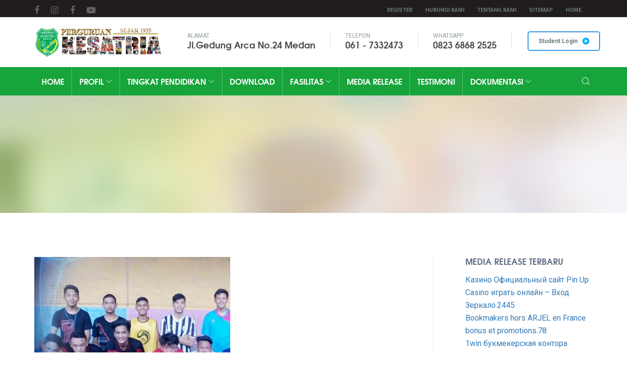

--- FILE ---
content_type: text/html; charset=UTF-8
request_url: https://kesatria.sch.id/portfolio/cinta-tanah-air
body_size: 13258
content:
<!DOCTYPE html>
<html dir="ltr" lang="id" prefix="og: https://ogp.me/ns#">
<head>
<meta charset="UTF-8">
<meta http-equiv="X-UA-Compatible" content="IE=edge">
<meta name="viewport" content="width=device-width, initial-scale=1.0, maximum-scale=1">

<title>Sportifitas - Kesatria.sch.id</title>

		<!-- All in One SEO 4.7.0 - aioseo.com -->
		<meta name="description" content="Sportifitas Menjaga Kesehatan &amp; Kebugaran Siswa-siswi" />
		<meta name="robots" content="max-image-preview:large" />
		<link rel="canonical" href="https://kesatria.sch.id/portfolio/cinta-tanah-air" />
		<meta name="generator" content="All in One SEO (AIOSEO) 4.7.0" />
		<meta property="og:locale" content="id_ID" />
		<meta property="og:site_name" content="Kesatria.sch.id - Mencetak Kader Terbaik Bangsa Yang Berakhlak" />
		<meta property="og:type" content="article" />
		<meta property="og:title" content="Sportifitas - Kesatria.sch.id" />
		<meta property="og:description" content="Sportifitas Menjaga Kesehatan &amp; Kebugaran Siswa-siswi" />
		<meta property="og:url" content="https://kesatria.sch.id/portfolio/cinta-tanah-air" />
		<meta property="article:published_time" content="2018-01-05T19:55:28+00:00" />
		<meta property="article:modified_time" content="2018-01-21T16:09:50+00:00" />
		<meta name="twitter:card" content="summary" />
		<meta name="twitter:title" content="Sportifitas - Kesatria.sch.id" />
		<meta name="twitter:description" content="Sportifitas Menjaga Kesehatan &amp; Kebugaran Siswa-siswi" />
		<script type="application/ld+json" class="aioseo-schema">
			{"@context":"https:\/\/schema.org","@graph":[{"@type":"BreadcrumbList","@id":"https:\/\/kesatria.sch.id\/portfolio\/cinta-tanah-air#breadcrumblist","itemListElement":[{"@type":"ListItem","@id":"https:\/\/kesatria.sch.id\/#listItem","position":1,"name":"Beranda","item":"https:\/\/kesatria.sch.id\/","nextItem":"https:\/\/kesatria.sch.id\/portfolio\/cinta-tanah-air#listItem"},{"@type":"ListItem","@id":"https:\/\/kesatria.sch.id\/portfolio\/cinta-tanah-air#listItem","position":2,"name":"Sportifitas","previousItem":"https:\/\/kesatria.sch.id\/#listItem"}]},{"@type":"Organization","@id":"https:\/\/kesatria.sch.id\/#organization","name":"Kesatria.sch.id","description":"Mencetak Kader Terbaik Bangsa Yang Berakhlak","url":"https:\/\/kesatria.sch.id\/"},{"@type":"WebPage","@id":"https:\/\/kesatria.sch.id\/portfolio\/cinta-tanah-air#webpage","url":"https:\/\/kesatria.sch.id\/portfolio\/cinta-tanah-air","name":"Sportifitas - Kesatria.sch.id","description":"Sportifitas Menjaga Kesehatan & Kebugaran Siswa-siswi","inLanguage":"id-ID","isPartOf":{"@id":"https:\/\/kesatria.sch.id\/#website"},"breadcrumb":{"@id":"https:\/\/kesatria.sch.id\/portfolio\/cinta-tanah-air#breadcrumblist"},"image":{"@type":"ImageObject","url":"https:\/\/kesatria.sch.id\/wp-content\/uploads\/2018\/01\/sportifitas.jpg","@id":"https:\/\/kesatria.sch.id\/portfolio\/cinta-tanah-air\/#mainImage","width":400,"height":400},"primaryImageOfPage":{"@id":"https:\/\/kesatria.sch.id\/portfolio\/cinta-tanah-air#mainImage"},"datePublished":"2018-01-06T02:55:28+07:00","dateModified":"2018-01-21T23:09:50+07:00"},{"@type":"WebSite","@id":"https:\/\/kesatria.sch.id\/#website","url":"https:\/\/kesatria.sch.id\/","name":"Kesatria.sch.id","description":"Mencetak Kader Terbaik Bangsa Yang Berakhlak","inLanguage":"id-ID","publisher":{"@id":"https:\/\/kesatria.sch.id\/#organization"}}]}
		</script>
		<!-- All in One SEO -->

<link rel='dns-prefetch' href='//fonts.googleapis.com' />
<link rel="alternate" type="application/rss+xml" title="Kesatria.sch.id &raquo; Feed" href="https://kesatria.sch.id/feed" />
<link rel="alternate" type="application/rss+xml" title="Kesatria.sch.id &raquo; Umpan Komentar" href="https://kesatria.sch.id/comments/feed" />
<script type="text/javascript">
/* <![CDATA[ */
window._wpemojiSettings = {"baseUrl":"https:\/\/s.w.org\/images\/core\/emoji\/14.0.0\/72x72\/","ext":".png","svgUrl":"https:\/\/s.w.org\/images\/core\/emoji\/14.0.0\/svg\/","svgExt":".svg","source":{"concatemoji":"https:\/\/kesatria.sch.id\/wp-includes\/js\/wp-emoji-release.min.js?ver=6.4.7"}};
/*! This file is auto-generated */
!function(i,n){var o,s,e;function c(e){try{var t={supportTests:e,timestamp:(new Date).valueOf()};sessionStorage.setItem(o,JSON.stringify(t))}catch(e){}}function p(e,t,n){e.clearRect(0,0,e.canvas.width,e.canvas.height),e.fillText(t,0,0);var t=new Uint32Array(e.getImageData(0,0,e.canvas.width,e.canvas.height).data),r=(e.clearRect(0,0,e.canvas.width,e.canvas.height),e.fillText(n,0,0),new Uint32Array(e.getImageData(0,0,e.canvas.width,e.canvas.height).data));return t.every(function(e,t){return e===r[t]})}function u(e,t,n){switch(t){case"flag":return n(e,"\ud83c\udff3\ufe0f\u200d\u26a7\ufe0f","\ud83c\udff3\ufe0f\u200b\u26a7\ufe0f")?!1:!n(e,"\ud83c\uddfa\ud83c\uddf3","\ud83c\uddfa\u200b\ud83c\uddf3")&&!n(e,"\ud83c\udff4\udb40\udc67\udb40\udc62\udb40\udc65\udb40\udc6e\udb40\udc67\udb40\udc7f","\ud83c\udff4\u200b\udb40\udc67\u200b\udb40\udc62\u200b\udb40\udc65\u200b\udb40\udc6e\u200b\udb40\udc67\u200b\udb40\udc7f");case"emoji":return!n(e,"\ud83e\udef1\ud83c\udffb\u200d\ud83e\udef2\ud83c\udfff","\ud83e\udef1\ud83c\udffb\u200b\ud83e\udef2\ud83c\udfff")}return!1}function f(e,t,n){var r="undefined"!=typeof WorkerGlobalScope&&self instanceof WorkerGlobalScope?new OffscreenCanvas(300,150):i.createElement("canvas"),a=r.getContext("2d",{willReadFrequently:!0}),o=(a.textBaseline="top",a.font="600 32px Arial",{});return e.forEach(function(e){o[e]=t(a,e,n)}),o}function t(e){var t=i.createElement("script");t.src=e,t.defer=!0,i.head.appendChild(t)}"undefined"!=typeof Promise&&(o="wpEmojiSettingsSupports",s=["flag","emoji"],n.supports={everything:!0,everythingExceptFlag:!0},e=new Promise(function(e){i.addEventListener("DOMContentLoaded",e,{once:!0})}),new Promise(function(t){var n=function(){try{var e=JSON.parse(sessionStorage.getItem(o));if("object"==typeof e&&"number"==typeof e.timestamp&&(new Date).valueOf()<e.timestamp+604800&&"object"==typeof e.supportTests)return e.supportTests}catch(e){}return null}();if(!n){if("undefined"!=typeof Worker&&"undefined"!=typeof OffscreenCanvas&&"undefined"!=typeof URL&&URL.createObjectURL&&"undefined"!=typeof Blob)try{var e="postMessage("+f.toString()+"("+[JSON.stringify(s),u.toString(),p.toString()].join(",")+"));",r=new Blob([e],{type:"text/javascript"}),a=new Worker(URL.createObjectURL(r),{name:"wpTestEmojiSupports"});return void(a.onmessage=function(e){c(n=e.data),a.terminate(),t(n)})}catch(e){}c(n=f(s,u,p))}t(n)}).then(function(e){for(var t in e)n.supports[t]=e[t],n.supports.everything=n.supports.everything&&n.supports[t],"flag"!==t&&(n.supports.everythingExceptFlag=n.supports.everythingExceptFlag&&n.supports[t]);n.supports.everythingExceptFlag=n.supports.everythingExceptFlag&&!n.supports.flag,n.DOMReady=!1,n.readyCallback=function(){n.DOMReady=!0}}).then(function(){return e}).then(function(){var e;n.supports.everything||(n.readyCallback(),(e=n.source||{}).concatemoji?t(e.concatemoji):e.wpemoji&&e.twemoji&&(t(e.twemoji),t(e.wpemoji)))}))}((window,document),window._wpemojiSettings);
/* ]]> */
</script>
<style id='wp-emoji-styles-inline-css' type='text/css'>

	img.wp-smiley, img.emoji {
		display: inline !important;
		border: none !important;
		box-shadow: none !important;
		height: 1em !important;
		width: 1em !important;
		margin: 0 0.07em !important;
		vertical-align: -0.1em !important;
		background: none !important;
		padding: 0 !important;
	}
</style>
<link rel='stylesheet' id='wp-block-library-css' href='https://kesatria.sch.id/wp-includes/css/dist/block-library/style.min.css?ver=6.4.7' type='text/css' media='all' />
<style id='classic-theme-styles-inline-css' type='text/css'>
/*! This file is auto-generated */
.wp-block-button__link{color:#fff;background-color:#32373c;border-radius:9999px;box-shadow:none;text-decoration:none;padding:calc(.667em + 2px) calc(1.333em + 2px);font-size:1.125em}.wp-block-file__button{background:#32373c;color:#fff;text-decoration:none}
</style>
<style id='global-styles-inline-css' type='text/css'>
body{--wp--preset--color--black: #000000;--wp--preset--color--cyan-bluish-gray: #abb8c3;--wp--preset--color--white: #ffffff;--wp--preset--color--pale-pink: #f78da7;--wp--preset--color--vivid-red: #cf2e2e;--wp--preset--color--luminous-vivid-orange: #ff6900;--wp--preset--color--luminous-vivid-amber: #fcb900;--wp--preset--color--light-green-cyan: #7bdcb5;--wp--preset--color--vivid-green-cyan: #00d084;--wp--preset--color--pale-cyan-blue: #8ed1fc;--wp--preset--color--vivid-cyan-blue: #0693e3;--wp--preset--color--vivid-purple: #9b51e0;--wp--preset--gradient--vivid-cyan-blue-to-vivid-purple: linear-gradient(135deg,rgba(6,147,227,1) 0%,rgb(155,81,224) 100%);--wp--preset--gradient--light-green-cyan-to-vivid-green-cyan: linear-gradient(135deg,rgb(122,220,180) 0%,rgb(0,208,130) 100%);--wp--preset--gradient--luminous-vivid-amber-to-luminous-vivid-orange: linear-gradient(135deg,rgba(252,185,0,1) 0%,rgba(255,105,0,1) 100%);--wp--preset--gradient--luminous-vivid-orange-to-vivid-red: linear-gradient(135deg,rgba(255,105,0,1) 0%,rgb(207,46,46) 100%);--wp--preset--gradient--very-light-gray-to-cyan-bluish-gray: linear-gradient(135deg,rgb(238,238,238) 0%,rgb(169,184,195) 100%);--wp--preset--gradient--cool-to-warm-spectrum: linear-gradient(135deg,rgb(74,234,220) 0%,rgb(151,120,209) 20%,rgb(207,42,186) 40%,rgb(238,44,130) 60%,rgb(251,105,98) 80%,rgb(254,248,76) 100%);--wp--preset--gradient--blush-light-purple: linear-gradient(135deg,rgb(255,206,236) 0%,rgb(152,150,240) 100%);--wp--preset--gradient--blush-bordeaux: linear-gradient(135deg,rgb(254,205,165) 0%,rgb(254,45,45) 50%,rgb(107,0,62) 100%);--wp--preset--gradient--luminous-dusk: linear-gradient(135deg,rgb(255,203,112) 0%,rgb(199,81,192) 50%,rgb(65,88,208) 100%);--wp--preset--gradient--pale-ocean: linear-gradient(135deg,rgb(255,245,203) 0%,rgb(182,227,212) 50%,rgb(51,167,181) 100%);--wp--preset--gradient--electric-grass: linear-gradient(135deg,rgb(202,248,128) 0%,rgb(113,206,126) 100%);--wp--preset--gradient--midnight: linear-gradient(135deg,rgb(2,3,129) 0%,rgb(40,116,252) 100%);--wp--preset--font-size--small: 13px;--wp--preset--font-size--medium: 20px;--wp--preset--font-size--large: 36px;--wp--preset--font-size--x-large: 42px;--wp--preset--spacing--20: 0.44rem;--wp--preset--spacing--30: 0.67rem;--wp--preset--spacing--40: 1rem;--wp--preset--spacing--50: 1.5rem;--wp--preset--spacing--60: 2.25rem;--wp--preset--spacing--70: 3.38rem;--wp--preset--spacing--80: 5.06rem;--wp--preset--shadow--natural: 6px 6px 9px rgba(0, 0, 0, 0.2);--wp--preset--shadow--deep: 12px 12px 50px rgba(0, 0, 0, 0.4);--wp--preset--shadow--sharp: 6px 6px 0px rgba(0, 0, 0, 0.2);--wp--preset--shadow--outlined: 6px 6px 0px -3px rgba(255, 255, 255, 1), 6px 6px rgba(0, 0, 0, 1);--wp--preset--shadow--crisp: 6px 6px 0px rgba(0, 0, 0, 1);}:where(.is-layout-flex){gap: 0.5em;}:where(.is-layout-grid){gap: 0.5em;}body .is-layout-flow > .alignleft{float: left;margin-inline-start: 0;margin-inline-end: 2em;}body .is-layout-flow > .alignright{float: right;margin-inline-start: 2em;margin-inline-end: 0;}body .is-layout-flow > .aligncenter{margin-left: auto !important;margin-right: auto !important;}body .is-layout-constrained > .alignleft{float: left;margin-inline-start: 0;margin-inline-end: 2em;}body .is-layout-constrained > .alignright{float: right;margin-inline-start: 2em;margin-inline-end: 0;}body .is-layout-constrained > .aligncenter{margin-left: auto !important;margin-right: auto !important;}body .is-layout-constrained > :where(:not(.alignleft):not(.alignright):not(.alignfull)){max-width: var(--wp--style--global--content-size);margin-left: auto !important;margin-right: auto !important;}body .is-layout-constrained > .alignwide{max-width: var(--wp--style--global--wide-size);}body .is-layout-flex{display: flex;}body .is-layout-flex{flex-wrap: wrap;align-items: center;}body .is-layout-flex > *{margin: 0;}body .is-layout-grid{display: grid;}body .is-layout-grid > *{margin: 0;}:where(.wp-block-columns.is-layout-flex){gap: 2em;}:where(.wp-block-columns.is-layout-grid){gap: 2em;}:where(.wp-block-post-template.is-layout-flex){gap: 1.25em;}:where(.wp-block-post-template.is-layout-grid){gap: 1.25em;}.has-black-color{color: var(--wp--preset--color--black) !important;}.has-cyan-bluish-gray-color{color: var(--wp--preset--color--cyan-bluish-gray) !important;}.has-white-color{color: var(--wp--preset--color--white) !important;}.has-pale-pink-color{color: var(--wp--preset--color--pale-pink) !important;}.has-vivid-red-color{color: var(--wp--preset--color--vivid-red) !important;}.has-luminous-vivid-orange-color{color: var(--wp--preset--color--luminous-vivid-orange) !important;}.has-luminous-vivid-amber-color{color: var(--wp--preset--color--luminous-vivid-amber) !important;}.has-light-green-cyan-color{color: var(--wp--preset--color--light-green-cyan) !important;}.has-vivid-green-cyan-color{color: var(--wp--preset--color--vivid-green-cyan) !important;}.has-pale-cyan-blue-color{color: var(--wp--preset--color--pale-cyan-blue) !important;}.has-vivid-cyan-blue-color{color: var(--wp--preset--color--vivid-cyan-blue) !important;}.has-vivid-purple-color{color: var(--wp--preset--color--vivid-purple) !important;}.has-black-background-color{background-color: var(--wp--preset--color--black) !important;}.has-cyan-bluish-gray-background-color{background-color: var(--wp--preset--color--cyan-bluish-gray) !important;}.has-white-background-color{background-color: var(--wp--preset--color--white) !important;}.has-pale-pink-background-color{background-color: var(--wp--preset--color--pale-pink) !important;}.has-vivid-red-background-color{background-color: var(--wp--preset--color--vivid-red) !important;}.has-luminous-vivid-orange-background-color{background-color: var(--wp--preset--color--luminous-vivid-orange) !important;}.has-luminous-vivid-amber-background-color{background-color: var(--wp--preset--color--luminous-vivid-amber) !important;}.has-light-green-cyan-background-color{background-color: var(--wp--preset--color--light-green-cyan) !important;}.has-vivid-green-cyan-background-color{background-color: var(--wp--preset--color--vivid-green-cyan) !important;}.has-pale-cyan-blue-background-color{background-color: var(--wp--preset--color--pale-cyan-blue) !important;}.has-vivid-cyan-blue-background-color{background-color: var(--wp--preset--color--vivid-cyan-blue) !important;}.has-vivid-purple-background-color{background-color: var(--wp--preset--color--vivid-purple) !important;}.has-black-border-color{border-color: var(--wp--preset--color--black) !important;}.has-cyan-bluish-gray-border-color{border-color: var(--wp--preset--color--cyan-bluish-gray) !important;}.has-white-border-color{border-color: var(--wp--preset--color--white) !important;}.has-pale-pink-border-color{border-color: var(--wp--preset--color--pale-pink) !important;}.has-vivid-red-border-color{border-color: var(--wp--preset--color--vivid-red) !important;}.has-luminous-vivid-orange-border-color{border-color: var(--wp--preset--color--luminous-vivid-orange) !important;}.has-luminous-vivid-amber-border-color{border-color: var(--wp--preset--color--luminous-vivid-amber) !important;}.has-light-green-cyan-border-color{border-color: var(--wp--preset--color--light-green-cyan) !important;}.has-vivid-green-cyan-border-color{border-color: var(--wp--preset--color--vivid-green-cyan) !important;}.has-pale-cyan-blue-border-color{border-color: var(--wp--preset--color--pale-cyan-blue) !important;}.has-vivid-cyan-blue-border-color{border-color: var(--wp--preset--color--vivid-cyan-blue) !important;}.has-vivid-purple-border-color{border-color: var(--wp--preset--color--vivid-purple) !important;}.has-vivid-cyan-blue-to-vivid-purple-gradient-background{background: var(--wp--preset--gradient--vivid-cyan-blue-to-vivid-purple) !important;}.has-light-green-cyan-to-vivid-green-cyan-gradient-background{background: var(--wp--preset--gradient--light-green-cyan-to-vivid-green-cyan) !important;}.has-luminous-vivid-amber-to-luminous-vivid-orange-gradient-background{background: var(--wp--preset--gradient--luminous-vivid-amber-to-luminous-vivid-orange) !important;}.has-luminous-vivid-orange-to-vivid-red-gradient-background{background: var(--wp--preset--gradient--luminous-vivid-orange-to-vivid-red) !important;}.has-very-light-gray-to-cyan-bluish-gray-gradient-background{background: var(--wp--preset--gradient--very-light-gray-to-cyan-bluish-gray) !important;}.has-cool-to-warm-spectrum-gradient-background{background: var(--wp--preset--gradient--cool-to-warm-spectrum) !important;}.has-blush-light-purple-gradient-background{background: var(--wp--preset--gradient--blush-light-purple) !important;}.has-blush-bordeaux-gradient-background{background: var(--wp--preset--gradient--blush-bordeaux) !important;}.has-luminous-dusk-gradient-background{background: var(--wp--preset--gradient--luminous-dusk) !important;}.has-pale-ocean-gradient-background{background: var(--wp--preset--gradient--pale-ocean) !important;}.has-electric-grass-gradient-background{background: var(--wp--preset--gradient--electric-grass) !important;}.has-midnight-gradient-background{background: var(--wp--preset--gradient--midnight) !important;}.has-small-font-size{font-size: var(--wp--preset--font-size--small) !important;}.has-medium-font-size{font-size: var(--wp--preset--font-size--medium) !important;}.has-large-font-size{font-size: var(--wp--preset--font-size--large) !important;}.has-x-large-font-size{font-size: var(--wp--preset--font-size--x-large) !important;}
.wp-block-navigation a:where(:not(.wp-element-button)){color: inherit;}
:where(.wp-block-post-template.is-layout-flex){gap: 1.25em;}:where(.wp-block-post-template.is-layout-grid){gap: 1.25em;}
:where(.wp-block-columns.is-layout-flex){gap: 2em;}:where(.wp-block-columns.is-layout-grid){gap: 2em;}
.wp-block-pullquote{font-size: 1.5em;line-height: 1.6;}
</style>
<link rel='stylesheet' id='contact-form-7-css' href='https://kesatria.sch.id/wp-content/plugins/contact-form-7/includes/css/styles.css?ver=5.9.8' type='text/css' media='all' />
<link rel='stylesheet' id='wpdm-font-awesome-css' href='https://kesatria.sch.id/wp-content/plugins/download-manager/assets/fontawesome/css/all.min.css?ver=6.4.7' type='text/css' media='all' />
<link rel='stylesheet' id='wpdm-frontend-css-css' href='https://kesatria.sch.id/wp-content/plugins/download-manager/assets/bootstrap/css/bootstrap.min.css?ver=6.4.7' type='text/css' media='all' />
<link rel='stylesheet' id='wpdm-front-css' href='https://kesatria.sch.id/wp-content/plugins/download-manager/assets/css/front.css?ver=6.4.7' type='text/css' media='all' />
<link rel='stylesheet' id='wonderplugin-slider-css-css' href='https://kesatria.sch.id/wp-content/plugins/wonderplugin-slider-lite/engine/wonderpluginsliderengine.css?ver=14.0' type='text/css' media='all' />
<link rel='stylesheet' id='customs-style-css' href='https://kesatria.sch.id/wp-content/themes/kesatria/css/customs-style.css?ver=6.4.7' type='text/css' media='all' />
<style id='customs-style-inline-css' type='text/css'>

            .why-choose.grey-bg {
                background: #f3f6f8 !important;
            }
            .why-choose{
                background: #17a43b !important;
            }
            .navbar-inverse{
                background: #17a43b !important;
            }
            a.scroll-top{
                background-color: #17a43b !important;
            }
            .our-cources ul.course-list li .fess-box {
                background: #17a43b !important;
            }
            .how-study ul li:nth-child(2) .cnt-block h3:before, .how-study ul li:nth-child(2) a.more:hover {
                background: #17a43b !important;
            }
            .about a.know-more:hover span {
                color: #17a43b !important;
            }
            .btn.blue:hover {
                background: #17a43b !important;
            }
            a.btn-circle.more {
                background: #17a43b !important;
            }
            ol.ord-listing li:before {
                background: #17a43b !important;
            }
            ul.news-listing > li .read-more:hover span {
                color: #17a43b !important;
            }
            ul.gallery-filter li:after {
                background: #17a43b !important;
            }
            [type="checkbox"]:not(:checked) + label:after, [type="checkbox"]:checked + label:after {
                color: #17a43b !important;
            }
            .login-wrapper a.forgot:hover span {
                background: #17a43b !important;
            }
            .login-wrapper .btn:hover {
                background: #17a43b !important;
            }
            .blog-left ul.follow-us li a:hover {
                background: #17a43b !important;
                border-color: #1c7bc3;
            }
            ul.tags-list li a:hover {
                background: #17a43b !important;
            }
            .search-block .search:hover {
                background: #17a43b !important;
            }
            ul.blog-listing > li .read-more:hover span {
                color: #ff9600 !important;
            }
            .msg-success {
                background: #17a43b !important;
            }
            .contact-detail {
                background: #17a43b !important;
            }
            .course-tab > li.active > a span, .course-tab > li.active > a:focus span, .course-tab > li.active > a:hover span, .course-tab > li > a:hover span {
                color: #17a43b !important;
            }
            .course-tab > li.active > a, .course-tab > li.active > a:focus, .course-tab > li.active > a:hover, .course-tab > li > a:hover {
                background: none;
                border-bottom: 2px #17a43b solid !important;
                color: #17a43b !important;
            }
            .course-detail .duration.fee .detail {
                font-size: 36px;
                color: #ff9600 !important;
            }
            .enquire-now .enquire-btn:hover {
                background: #17a43b !important;
            }
            a.download-pros:hover, a.download-cert:hover {
                background-color: #17a43b !important;
            }
            .about-video p a:hover {
                color: #17a43b !important;
            }
            ul.our-strength.opt2 li .icon span {
                color: #17a43b !important;
            }
            .sk-folding-cube .sk-cube:before {
                background-color: #ff9600 !important;
            }
            a.btn-circle.plus:hover {
                background: #ff9600 !important;
            }
            a.btn-circle {
                background: #ff9600 !important;
            }
            ul.news-listing > li .read-more span {
                color: #ff9600 !important;
            }
            .pagination.blue > li > a:focus, .pagination.blue > li > a:hover, .pagination.blue > li > span:focus, .pagination.blue > li > span:hover {
                background: #ff9600 !important;
            }
            .archives ul li a:hover, .archives ul li:hover span {
                color: #ff9600 !important;
            }
            .search-block .search {
                background: #ff9600 !important;
            }
            .blog-wrapper .pagination > li > a:focus, .blog-wrapper .pagination > li > a:hover, .blog-wrapper .pagination > li > span:focus, .blog-wrapper .pagination > li > span:hover {
                background: #ff9600 !important;
            }
            ul.blog-listing > li .read-more span {
                color: #ff9600 !important;
            }
            .contact-bottom {
                background: #ff9600 !important;
            }
            .comments-wrapper ul.comments li .com-txt a:hover {
                color: #ff9600 !important;
            }
            .how-apply ul li:hover .num, .how-apply ul li.active .num {
                background: #ff9600 !important;
            }
            .how-apply ul li .icon-block {
                background: #ff9600 !important;
            }
            .table-col1:before {
                color: #ff9600 !important;
            }
            #curriculam .lecture-txt a.preview:hover {
                background: #ff9600 !important;
            }
            .enquire-now .enquire-btn {
                background: #ff9600 !important;
            }
            .pagination > li > a:focus, .pagination > li > a:hover, .pagination > li > span:focus, .pagination > li > span:hover {
                background: #ff9600 !important;
                color: #fff;
            }
            .inner-banner a.apply-online {
                background: #ff9600 !important;
            }
            a.scroll-top:hover {
                background: #ff9600 !important;
            }
            .campus-tour ul.gallery li a {
                background: #ff9600 !important;
            }
            .news-events a.know-more span {
                color: #ff9600 !important;
            }
            .news-events ul li .cnt-block .plus-icon:hover {
                background: #ff9600 !important;
            }
            .how-study ul li a.more:hover {
                background: #ff9600 !important;
                color: #fff;
            }
            .how-study ul li .cnt-block h3:before {
                background: #ff9600 !important;
            }
            .our-cources ul.course-list li .fess-box {
                background: #ff9600 !important;
            }
            .about a.know-more span {
                color: #ff9600 !important;
            }
            .about ul.our-links li .detail a.more {
                color: #ff9600 !important;
                border: 2px #ff9600 solid !important;
            }
            .about ul.our-links li.prospects .detail a.more {
                border: 2px #ff9600 solid !important;
                color: #ff9600 !important;
            }
            .about ul.our-links li.apply-online {
                background: #ff9600 !important;
            }
            .btn {
                background: #ff9600 !important;
            }
            .navbar .dropdown-menu > li > a:focus, .navbar .dropdown-menu > li > a:hover {
                background: #ff9600 !important;
                color: #fff;
            }
            .navbar .dropdown-menu:after {
                border-bottom-color: #ff9600 !important;
            }
            .navbar .dropdown-menu {
                border-top: 4px #ff9600 solid !important;
            }
            .header-middle .contact ul li a:hover {
                color: #ff9600 !important;
            }
            .select2-container--default .select2-results__option--highlighted[aria-selected] {
                background: #ff9600 !important;
            }
            .sk-folding-cube .sk-cube:before {
                background-color: #ff9600 !important;
            }
            .subscribe .tnp-widget-minimal form .tnp-submit:hover{
                background: #ff9600 !important;
            }
    
        
</style>
<link rel='stylesheet' id='edumart-style-css' href='https://kesatria.sch.id/wp-content/themes/kesatria/style.css?ver=2017-10-06' type='text/css' media='all' />
<link rel='stylesheet' id='edumart-reset-css' href='https://kesatria.sch.id/wp-content/themes/kesatria/css/reset.css?ver=6.4.7' type='text/css' media='all' />
<link rel='stylesheet' id='edumart-fonts-css' href='https://kesatria.sch.id/wp-content/themes/kesatria/css/fonts.css?ver=6.4.7' type='text/css' media='all' />
<link rel='stylesheet' id='bootstrap-min-css' href='https://kesatria.sch.id/wp-content/themes/kesatria/assets/bootstrap/css/bootstrap.min.css?ver=6.4.7' type='text/css' media='all' />
<link rel='stylesheet' id='select2-min-css' href='https://kesatria.sch.id/wp-content/themes/kesatria/assets/select2/css/select2.min.css?ver=6.4.7' type='text/css' media='all' />
<link rel='stylesheet' id='font-awesome-min-css' href='https://kesatria.sch.id/wp-content/themes/kesatria/assets/font-awesome/css/font-awesome.min.css?ver=6.4.7' type='text/css' media='all' />
<link rel='stylesheet' id='magnific-popup-css' href='https://kesatria.sch.id/wp-content/themes/kesatria/assets/magnific-popup/css/magnific-popup.css?ver=6.4.7' type='text/css' media='all' />
<link rel='stylesheet' id='edumart-iconmoon-css' href='https://kesatria.sch.id/wp-content/themes/kesatria/assets/iconmoon/css/iconmoon.css?ver=6.4.7' type='text/css' media='all' />
<link rel='stylesheet' id='edumart-datepicker-css' href='https://kesatria.sch.id/wp-content/themes/kesatria/assets/datepicker/css/datepicker.css?ver=6.4.7' type='text/css' media='all' />
<link rel='stylesheet' id='owl-carousel-min-css' href='https://kesatria.sch.id/wp-content/themes/kesatria/assets/owl-carousel/css/owl.carousel.min.css?ver=6.4.7' type='text/css' media='all' />
<link rel='stylesheet' id='edumart-roboto-fonts-css' href='https://fonts.googleapis.com/css?family=Roboto%3A400%2C100%2C300%2C400italic%2C500%2C700&#038;ver=1.0.0' type='text/css' media='all' />
<link rel='stylesheet' id='edumart-custom-css' href='https://kesatria.sch.id/wp-content/themes/kesatria/css/custom.css?ver=1.0' type='text/css' media='all' />
<link rel='stylesheet' id='newsletter-css' href='https://kesatria.sch.id/wp-content/plugins/newsletter/style.css?ver=8.4.9' type='text/css' media='all' />
<link rel='stylesheet' id='__EPYT__style-css' href='https://kesatria.sch.id/wp-content/plugins/youtube-embed-plus/styles/ytprefs.min.css?ver=14.2.1.2' type='text/css' media='all' />
<style id='__EPYT__style-inline-css' type='text/css'>

                .epyt-gallery-thumb {
                        width: 33.333%;
                }
                
</style>
<script type="text/javascript" src="https://kesatria.sch.id/wp-includes/js/jquery/jquery.min.js?ver=3.7.1" id="jquery-core-js"></script>
<script type="text/javascript" src="https://kesatria.sch.id/wp-includes/js/jquery/jquery-migrate.min.js?ver=3.4.1" id="jquery-migrate-js"></script>
<script type="text/javascript" src="https://kesatria.sch.id/wp-content/plugins/download-manager/assets/bootstrap/js/popper.min.js?ver=6.4.7" id="wpdm-poper-js"></script>
<script type="text/javascript" src="https://kesatria.sch.id/wp-content/plugins/download-manager/assets/bootstrap/js/bootstrap.min.js?ver=6.4.7" id="wpdm-frontend-js-js"></script>
<script type="text/javascript" id="wpdm-frontjs-js-extra">
/* <![CDATA[ */
var wpdm_url = {"home":"https:\/\/kesatria.sch.id\/","site":"https:\/\/kesatria.sch.id\/","ajax":"https:\/\/kesatria.sch.id\/wp-admin\/admin-ajax.php"};
var wpdm_js = {"spinner":"<i class=\"fas fa-sun fa-spin\"><\/i>","client_id":"0ddbfda3e5831c450967fbbd70eb9f0a"};
var wpdm_strings = {"pass_var":"Password Verified!","pass_var_q":"Please click following button to start download.","start_dl":"Start Download"};
/* ]]> */
</script>
<script type="text/javascript" src="https://kesatria.sch.id/wp-content/plugins/download-manager/assets/js/front.js?ver=3.2.98" id="wpdm-frontjs-js"></script>
<script type="text/javascript" src="https://kesatria.sch.id/wp-content/plugins/wonderplugin-slider-lite/engine/wonderpluginsliderskins.js?ver=14.0" id="wonderplugin-slider-skins-script-js"></script>
<script type="text/javascript" src="https://kesatria.sch.id/wp-content/plugins/wonderplugin-slider-lite/engine/wonderpluginslider.js?ver=14.0" id="wonderplugin-slider-script-js"></script>
<script type="text/javascript" id="__ytprefs__-js-extra">
/* <![CDATA[ */
var _EPYT_ = {"ajaxurl":"https:\/\/kesatria.sch.id\/wp-admin\/admin-ajax.php","security":"03494ff304","gallery_scrolloffset":"20","eppathtoscripts":"https:\/\/kesatria.sch.id\/wp-content\/plugins\/youtube-embed-plus\/scripts\/","eppath":"https:\/\/kesatria.sch.id\/wp-content\/plugins\/youtube-embed-plus\/","epresponsiveselector":"[\"iframe.__youtube_prefs__\",\"iframe[src*='youtube.com']\",\"iframe[src*='youtube-nocookie.com']\",\"iframe[data-ep-src*='youtube.com']\",\"iframe[data-ep-src*='youtube-nocookie.com']\",\"iframe[data-ep-gallerysrc*='youtube.com']\"]","epdovol":"1","version":"14.2.1.2","evselector":"iframe.__youtube_prefs__[src], iframe[src*=\"youtube.com\/embed\/\"], iframe[src*=\"youtube-nocookie.com\/embed\/\"]","ajax_compat":"","maxres_facade":"eager","ytapi_load":"light","pause_others":"","stopMobileBuffer":"1","facade_mode":"","not_live_on_channel":"","vi_active":"","vi_js_posttypes":[]};
/* ]]> */
</script>
<script type="text/javascript" src="https://kesatria.sch.id/wp-content/plugins/youtube-embed-plus/scripts/ytprefs.min.js?ver=14.2.1.2" id="__ytprefs__-js"></script>
<link rel="https://api.w.org/" href="https://kesatria.sch.id/wp-json/" /><link rel="EditURI" type="application/rsd+xml" title="RSD" href="https://kesatria.sch.id/xmlrpc.php?rsd" />
<meta name="generator" content="WordPress 6.4.7" />
<link rel='shortlink' href='https://kesatria.sch.id/?p=671' />
<link rel="alternate" type="application/json+oembed" href="https://kesatria.sch.id/wp-json/oembed/1.0/embed?url=https%3A%2F%2Fkesatria.sch.id%2Fportfolio%2Fcinta-tanah-air" />
<link rel="alternate" type="text/xml+oembed" href="https://kesatria.sch.id/wp-json/oembed/1.0/embed?url=https%3A%2F%2Fkesatria.sch.id%2Fportfolio%2Fcinta-tanah-air&#038;format=xml" />
<meta property="fb:app_id" content=""/><script type="text/javascript">var ajaxurl = 'https://kesatria.sch.id/wp-admin/admin-ajax.php';</script><meta name="generator" content="Powered by WPBakery Page Builder - drag and drop page builder for WordPress."/>
<link rel="icon" href="https://kesatria.sch.id/wp-content/uploads/2017/08/cropped-logo-ico-32x32.png" sizes="32x32" />
<link rel="icon" href="https://kesatria.sch.id/wp-content/uploads/2017/08/cropped-logo-ico-192x192.png" sizes="192x192" />
<link rel="apple-touch-icon" href="https://kesatria.sch.id/wp-content/uploads/2017/08/cropped-logo-ico-180x180.png" />
<meta name="msapplication-TileImage" content="https://kesatria.sch.id/wp-content/uploads/2017/08/cropped-logo-ico-270x270.png" />
<style type="text/css" title="dynamic-css" class="options-output">body{color:#0c0c0c;font-size:16px;opacity: 1;visibility: visible;-webkit-transition: opacity 0.24s ease-in-out;-moz-transition: opacity 0.24s ease-in-out;transition: opacity 0.24s ease-in-out;}.wf-loading body,{opacity: 0;}.ie.wf-loading body,{visibility: hidden;}</style><noscript><style> .wpb_animate_when_almost_visible { opacity: 1; }</style></noscript><meta name="generator" content="WordPress Download Manager 3.2.98" />
                <style>
        /* WPDM Link Template Styles */        </style>
                <style>

            :root {
                --color-primary: #4a8eff;
                --color-primary-rgb: 74, 142, 255;
                --color-primary-hover: #5998ff;
                --color-primary-active: #3281ff;
                --color-secondary: #6c757d;
                --color-secondary-rgb: 108, 117, 125;
                --color-secondary-hover: #6c757d;
                --color-secondary-active: #6c757d;
                --color-success: #018e11;
                --color-success-rgb: 1, 142, 17;
                --color-success-hover: #0aad01;
                --color-success-active: #0c8c01;
                --color-info: #2CA8FF;
                --color-info-rgb: 44, 168, 255;
                --color-info-hover: #2CA8FF;
                --color-info-active: #2CA8FF;
                --color-warning: #FFB236;
                --color-warning-rgb: 255, 178, 54;
                --color-warning-hover: #FFB236;
                --color-warning-active: #FFB236;
                --color-danger: #ff5062;
                --color-danger-rgb: 255, 80, 98;
                --color-danger-hover: #ff5062;
                --color-danger-active: #ff5062;
                --color-green: #30b570;
                --color-blue: #0073ff;
                --color-purple: #8557D3;
                --color-red: #ff5062;
                --color-muted: rgba(69, 89, 122, 0.6);
                --wpdm-font: "Rubik", -apple-system, BlinkMacSystemFont, "Segoe UI", Roboto, Helvetica, Arial, sans-serif, "Apple Color Emoji", "Segoe UI Emoji", "Segoe UI Symbol";
            }

            .wpdm-download-link.btn.btn-primary {
                border-radius: 4px;
            }


        </style>
        </head>
<script async src="https://pagead2.googlesyndication.com/pagead/js/adsbygoogle.js?client=ca-pub-8505760783355296"
     crossorigin="anonymous"></script>
<body data-rsssl=1 class="portfolio-template-default single single-portfolio postid-671 single-format-standard wpb-js-composer js-comp-ver-6.4.1 vc_responsive">
<!-- Start Preloader -->
<div id="loading">
  <div class="element">
    <div class="sk-folding-cube">
      <div class="sk-cube1 sk-cube"></div>
      <div class="sk-cube2 sk-cube"></div>
      <div class="sk-cube4 sk-cube"></div>
      <div class="sk-cube3 sk-cube"></div>
    </div>
  </div>
</div>
<!-- End Preloader --> 
<!-- Start Header -->
<header> 
  <!-- Start Header top Bar -->
  <div class="header-top">
    <div class="container clearfix">
      <ul class="follow-us hidden-xs">
                  <li> <a href="https://www.facebook.com/PerguruanKesatriaMedan"><i class="fa fa-facebook" aria-hidden="true"></i></a> </li>
                  <li> <a href="https://www.instagram.com/perguruankesatria"><i class="fa fa-instagram" aria-hidden="true"></i></a> </li>
                  <li> <a href="https://www.facebook.com/perguruan.kesatria.98"><i class="fa fa-facebook" aria-hidden="true"></i></a> </li>
                  <li> <a href="https://www.youtube.com/channel/UC-2ZPau-fotpzoq6RAFE9FA"><i class="fa fa-youtube-play" aria-hidden="true"></i></a> </li>
              </ul>
      <div class="right-block clearfix">
        <ul class="top-nav hidden-xs">
                  <li><a href="https://kesatria.sch.id/register">Register</a></li>
        <div class="menu-header-menu-1-container"><ul id="menu-header-menu-1" class="menu"><li id="menu-item-1463" class="menu-item menu-item-type-post_type menu-item-object-page menu-item-1463"><a href="https://kesatria.sch.id/contact">Hubungi Kami</a></li>
<li id="menu-item-649" class="menu-item menu-item-type-post_type menu-item-object-page menu-item-649"><a href="https://kesatria.sch.id/profil">Tentang kami</a></li>
<li id="menu-item-1338" class="menu-item menu-item-type-custom menu-item-object-custom menu-item-1338"><a href="https://kesatria.sch.id/sitemap.xml">sitemap</a></li>
<li id="menu-item-650" class="menu-item menu-item-type-post_type menu-item-object-page menu-item-home menu-item-650"><a href="https://kesatria.sch.id/">Home</a></li>
</ul></div>        </ul>
        <div class="lang-wrapper">
                </div>
      </div>
    </div>
  </div>
  <!-- End Header top Bar --> 
  <!-- Start Header Middle -->
  <div class="container header-middle">
    <div class="row"> 
      <span class="col-xs-6 col-sm-3">
        
                      <a href="https://kesatria.sch.id/">
                <img src="https://kesatria.sch.id/wp-content/uploads/2020/02/logo-baru-new.jpg" class="img-responsive" alt="">
            </a>
                    
      </span>
      <div class="col-xs-6 col-sm-3"></div>
      <div class="col-xs-6 col-sm-9">
        <div class="contact clearfix">
          <ul class="hidden-xs">
                       <li> <span>Alamat</span> Jl.Gedung Arca No.24 Medan</a> </li>
                        <li> <span>Telepon</span> 061 - 7332473</a> </li>
                        <li> <span>WhatsApp</span> 0823 6868 2525</a> </li>
                      </ul>
                      <a href="https://kesatria.sch.id/login" class="login">Student Login<span class="icon-more-icon"></span></a>
           
        </div>
      </div>
    </div>
  </div>
  <!-- End Header Middle --> 
  <!-- Start Navigation -->
  <nav class="navbar navbar-inverse">
    <div class="container">
      <div class="navbar-header">
        <button aria-controls="navbar" aria-expanded="false" data-target="#navbar" data-toggle="collapse" class="navbar-toggle collapsed" type="button"> <span class="sr-only">Toggle navigation</span> <span class="icon-bar"></span> <span class="icon-bar"></span> <span class="icon-bar"></span> </button>
      </div>
      <div class="navbar-collapse collapse" id="navbar">
      <div class="col-lg-1">
        <ul class="nav navbar-nav pull-right">
          <li class="dropdown">
            <form role="search" class="dropdown-menu" method="get" action = "https://kesatria.sch.id/">
              <input class="form-control" name="s" placeholder="Search..." value= "" type="text" />
            </form>
            <button id="searchDropdown" class="search-btn" data-toggle="dropdown" aria-haspopup="true" aria-expanded="true">
              <span class="icon-search-icon"></span>
            </button>
        </li>
        </ul>
      </div>
      <div class="col-lg-11"> 
         <ul class="nav navbar-nav"><li><a  href="https://kesatria.sch.id/">Home</a></li>
<li class="dropdown"><a  href="https://kesatria.sch.id/profil">Profil <i class="fa fa-angle-down" aria-hidden="true"></i></a>
<ul class="dropdown-menu">
	<li><a  href="https://kesatria.sch.id/visi-misi">Visi &#038; Misi</a></li>
</ul>
</li>
<li class="dropdown"><a  href="https://kesatria.sch.id/tingkat-pendidikan">Tingkat Pendidikan <i class="fa fa-angle-down" aria-hidden="true"></i></a>
<ul class="dropdown-menu">
	<li><a  href="https://kesatria.sch.id/sd-kesatria">SD Kesatria</a></li>
	<li><a  href="https://kesatria.sch.id/smp-kesatria">SMP Kesatria</a></li>
	<li><a  href="https://kesatria.sch.id/sma-kesatria">SMA Kesatria</a></li>
</ul>
</li>
<li><a  href="https://kesatria.sch.id/download/brosur-kesatria-ta-2020-2021">Download</a></li>
<li class="dropdown"><a  href="#">Fasilitas <i class="fa fa-angle-down" aria-hidden="true"></i></a>
<ul class="dropdown-menu">
	<li><a  href="https://kesatria.sch.id/mushalla">Mushalla</a></li>
	<li><a  href="https://kesatria.sch.id/ruang-kantin">Ruang Kantin</a></li>
	<li><a  href="https://kesatria.sch.id/ruang-komputer">Ruang Komputer</a></li>
	<li><a  href="https://kesatria.sch.id/sarana-olah-raga">Sarana Olah Raga</a></li>
	<li><a  href="https://kesatria.sch.id/studio-musik">Studio Musik</a></li>
</ul>
</li>
<li><a  href="https://kesatria.sch.id/media-release">Media Release</a></li>
<li><a  href="https://kesatria.sch.id/testimonials">Testimoni</a></li>
<li class="dropdown"><a  href="#">DOKUMENTASI <i class="fa fa-angle-down" aria-hidden="true"></i></a>
<ul class="dropdown-menu">
	<li><a  href="https://kesatria.sch.id/galery-foto">Foto</a></li>
	<li class="dropdown"><a  href="https://kesatria.sch.id/galery-video">Video</a>
	<ul class="dropdown-menu">
		<li><a  href="https://kesatria.sch.id/video-sd-kesatria">Video SD Kesatria</a></li>
		<li><a  href="https://kesatria.sch.id/video-smp-kesatria">Video SMP Kesatria</a></li>
		<li><a  href="https://kesatria.sch.id/video-sma-kesatria">Video SMA Kesatria</a></li>
		<li><a  href="https://kesatria.sch.id/video-alumni-kesatria">Video Alumni Kesatria</a></li>
	</ul>
</li>
</ul>
</li>
</ul>        </div>
      </div>
    </div>
  </nav>
  <!-- End Navigation --> 
</header>
<!-- end Header --> 
<!-- Start Banner -->
<div class="inner-banner blog" style="background: url(https://kesatria.sch.id/wp-content/uploads/2017/08/inner-banner-bg.jpg)" >
  <div class="container">
    <div class="row">
      <div class="col-sm-12">
        <div class="content">
          <h1></h1>
          <p> </p>
        </div>
      </div>
    </div>
  </div>
</div>

<!-- End Banner --> 
 <!-- Start Blog Detail -->

<div class="container blog-wrapper padding-lg">
  <div class="row"> 
    <!-- Start Left Column -->
    <div class="col-sm-8 blog-left">
      <ul class="blog-listing detail">
        <li> 
                    <img src="https://kesatria.sch.id/wp-content/uploads/2018/01/sportifitas.jpg" class="img-responsive" alt="">
                    <h2 class="title-custom">Sportifitas</h2>
            <ul class="post-detail">
                <li><span class="icon-date-icon ico"></span><span class="bold">Sabtu, 6 Januari 2018</span></li>
                <li>Posted By : <span class="bold">admin</span></li>
                <li><span class="icon-chat-icon ico"></span><span class="bold"><span>Komentar Dinonaktifkan<span class="screen-reader-text"> pada Sportifitas</span></span></li>
                <li>            </li>
            </ul>
          <p>Sportifitas Menjaga Kesehatan &#038; Kebugaran Siswa-siswi</p>
<div id="wpdevar_comment_1" style="width:100%;text-align:left;">
		<span style="padding: 10px;font-size:16px;font-family:Arial,Helvetica Neue,Helvetica,sans-serif;color:#000000;">Berikan Komentar</span>
		<div class="fb-comments" data-href="https://kesatria.sch.id/portfolio/cinta-tanah-air" data-order-by="social" data-numposts="10" data-width="100%" style="display:block;"></div></div><style>#wpdevar_comment_1 span,#wpdevar_comment_1 iframe{width:100% !important;} #wpdevar_comment_1 iframe{max-height: 100% !important;}</style>        </li>
      </ul>
              <ul class="follow-us clearfix">
            <li><a href="#"><i class="fa fa-facebook" aria-hidden="true"></i></a></li>
            <li><a href="http://www.twitter.com/share?url=https://kesatria.sch.id/portfolio/cinta-tanah-air"><i class="fa fa-twitter" aria-hidden="true"></i></a></li>
            <li><a href="https://www.linkedin.com/cws/share?url=https://kesatria.sch.id/portfolio/cinta-tanah-air"><i class="fa fa-linkedin" aria-hidden="true"></i></a></li>
            <li><a href="https://plus.google.com/share?url=https://kesatria.sch.id/portfolio/cinta-tanah-air"><i class="fa fa-google-plus" aria-hidden="true"></i></a></li>
        </ul>
                      </div>

    <!-- End Left Column --> 
    
    <!-- Start Right Column -->
    <div class="col-sm-4">
      <div class="blog-right">
        
		<div class="widget-wrapper widget_recent_entries">
		<h4>Media Release Terbaru</h4>
		<ul>
											<li>
					<a href="https://kesatria.sch.id/news/kazino-oficialnyj-sajt-pin-up-casino-igrat-onlajn-1271">Казино Официальный сайт  Pin Up Casino играть онлайн &#8211; Вход Зеркало.2445</a>
									</li>
											<li>
					<a href="https://kesatria.sch.id/news/bookmakers-hors-arjel-en-france-bonus-et-303">Bookmakers hors ARJEL en France  bonus et promotions.78</a>
									</li>
											<li>
					<a href="https://kesatria.sch.id/news/1win-bukmekerskaja-kontora-vhod-401-2">1win букмекерская контора  вход.401 (2)</a>
									</li>
											<li>
					<a href="https://kesatria.sch.id/news/2025-s-igrami-na-dengi-obzor-luchshih-variantov-2375">2025 с играми на деньги обзор лучших вариантов для ставок.5172</a>
									</li>
											<li>
					<a href="https://kesatria.sch.id/news/grandpashabet-canli-casno-bahs-11780-2">GRANDPASHABET CANLI CASNO  BAHS.11780 (2)</a>
									</li>
					</ul>

		</div><div class="widget-wrapper widget_archive"><h4>Arsip</h4>		<label class="screen-reader-text" for="archives-dropdown-3">Arsip</label>
		<select id="archives-dropdown-3" name="archive-dropdown">
			
			<option value="">Pilih Bulan</option>
				<option value='https://kesatria.sch.id/2026/01'> Januari 2026 </option>
	<option value='https://kesatria.sch.id/2025/10'> Oktober 2025 </option>
	<option value='https://kesatria.sch.id/2025/09'> September 2025 </option>
	<option value='https://kesatria.sch.id/2025/08'> Agustus 2025 </option>
	<option value='https://kesatria.sch.id/2025/06'> Juni 2025 </option>
	<option value='https://kesatria.sch.id/2025/05'> Mei 2025 </option>
	<option value='https://kesatria.sch.id/2025/04'> April 2025 </option>
	<option value='https://kesatria.sch.id/2025/03'> Maret 2025 </option>
	<option value='https://kesatria.sch.id/2025/02'> Februari 2025 </option>
	<option value='https://kesatria.sch.id/2025/01'> Januari 2025 </option>
	<option value='https://kesatria.sch.id/2024/12'> Desember 2024 </option>
	<option value='https://kesatria.sch.id/2024/11'> November 2024 </option>
	<option value='https://kesatria.sch.id/2024/10'> Oktober 2024 </option>
	<option value='https://kesatria.sch.id/2024/09'> September 2024 </option>
	<option value='https://kesatria.sch.id/2024/08'> Agustus 2024 </option>
	<option value='https://kesatria.sch.id/2020/03'> Maret 2020 </option>
	<option value='https://kesatria.sch.id/2020/01'> Januari 2020 </option>
	<option value='https://kesatria.sch.id/2019/12'> Desember 2019 </option>
	<option value='https://kesatria.sch.id/2019/11'> November 2019 </option>
	<option value='https://kesatria.sch.id/2019/10'> Oktober 2019 </option>
	<option value='https://kesatria.sch.id/2019/01'> Januari 2019 </option>
	<option value='https://kesatria.sch.id/2018/11'> November 2018 </option>
	<option value='https://kesatria.sch.id/2018/10'> Oktober 2018 </option>
	<option value='https://kesatria.sch.id/2018/08'> Agustus 2018 </option>
	<option value='https://kesatria.sch.id/2018/04'> April 2018 </option>
	<option value='https://kesatria.sch.id/2018/02'> Februari 2018 </option>
	<option value='https://kesatria.sch.id/2018/01'> Januari 2018 </option>

		</select>

			<script type="text/javascript">
/* <![CDATA[ */

(function() {
	var dropdown = document.getElementById( "archives-dropdown-3" );
	function onSelectChange() {
		if ( dropdown.options[ dropdown.selectedIndex ].value !== '' ) {
			document.location.href = this.options[ this.selectedIndex ].value;
		}
	}
	dropdown.onchange = onSelectChange;
})();

/* ]]> */
</script>
</div><div class="widget-wrapper widget_tag_cloud"><h4>Tags</h4><div class="tagcloud"><a href="https://kesatria.sch.id/tag/17agustus2024" class="tag-cloud-link tag-link-78 tag-link-position-1" style="font-size: 10px;" aria-label="#17Agustus2024 (1 item)">#17Agustus2024</a>
<a href="https://kesatria.sch.id/tag/cerdasdanberakhlak-perguruankesatria-jayalahkesatriaqukamu-generasisehat-bawabekalsehat" class="tag-cloud-link tag-link-76 tag-link-position-2" style="font-size: 18px;" aria-label="#Cerdasdanberakhlak #PerguruanKesatria #jayalahkesatriaqukamu #GenerasiSehat #BawaBekalSehat (10 item)">#Cerdasdanberakhlak #PerguruanKesatria #jayalahkesatriaqukamu #GenerasiSehat #BawaBekalSehat</a>
<a href="https://kesatria.sch.id/tag/goweskemerdekaan-cerdasdanberakhlak-perguruankesatria-jayalahkesatriaqukamu" class="tag-cloud-link tag-link-77 tag-link-position-3" style="font-size: 10px;" aria-label="#goweskemerdekaan #Cerdasdanberakhlak #PerguruanKesatria #jayalahkesatriaqukamu (1 item)">#goweskemerdekaan #Cerdasdanberakhlak #PerguruanKesatria #jayalahkesatriaqukamu</a>
<a href="https://kesatria.sch.id/tag/prestasismpkesatria" class="tag-cloud-link tag-link-79 tag-link-position-4" style="font-size: 10px;" aria-label="#PrestasiSMPKesatria (1 item)">#PrestasiSMPKesatria</a>
<a href="https://kesatria.sch.id/tag/alumni-perguruan-kesatria" class="tag-cloud-link tag-link-62 tag-link-position-5" style="font-size: 10px;" aria-label="Alumni Perguruan Kesatria (1 item)">Alumni Perguruan Kesatria</a>
<a href="https://kesatria.sch.id/tag/anak-penghafal-juz-30-al-quran" class="tag-cloud-link tag-link-73 tag-link-position-6" style="font-size: 10px;" aria-label="anak Penghafal Juz 30 Al-Quran (1 item)">anak Penghafal Juz 30 Al-Quran</a>
<a href="https://kesatria.sch.id/tag/anrizal-ramaputra" class="tag-cloud-link tag-link-46 tag-link-position-7" style="font-size: 17.027027027027px;" aria-label="anrizal ramaputra (8 item)">anrizal ramaputra</a>
<a href="https://kesatria.sch.id/tag/beasiswa-kesatria" class="tag-cloud-link tag-link-34 tag-link-position-8" style="font-size: 10px;" aria-label="beasiswa kesatria (1 item)">beasiswa kesatria</a>
<a href="https://kesatria.sch.id/tag/hfn-2019" class="tag-cloud-link tag-link-65 tag-link-position-9" style="font-size: 10px;" aria-label="HFN 2019 (1 item)">HFN 2019</a>
<a href="https://kesatria.sch.id/tag/hgn-2018-perguruan-kesatria" class="tag-cloud-link tag-link-61 tag-link-position-10" style="font-size: 10px;" aria-label="HGN 2018 Perguruan Kesatria (1 item)">HGN 2018 Perguruan Kesatria</a>
<a href="https://kesatria.sch.id/tag/ihwan-ritonga" class="tag-cloud-link tag-link-47 tag-link-position-11" style="font-size: 10px;" aria-label="Ihwan Ritonga (1 item)">Ihwan Ritonga</a>
<a href="https://kesatria.sch.id/tag/jayalahkesatriaqu" class="tag-cloud-link tag-link-45 tag-link-position-12" style="font-size: 10px;" aria-label="jayalahkesatriaqu (1 item)">jayalahkesatriaqu</a>
<a href="https://kesatria.sch.id/tag/juara-1-lomba-tari" class="tag-cloud-link tag-link-74 tag-link-position-13" style="font-size: 10px;" aria-label="juara 1 lomba tari (1 item)">juara 1 lomba tari</a>
<a href="https://kesatria.sch.id/tag/kantor-tata-usaha-kesatria" class="tag-cloud-link tag-link-64 tag-link-position-14" style="font-size: 10px;" aria-label="Kantor Tata Usaha Kesatria (1 item)">Kantor Tata Usaha Kesatria</a>
<a href="https://kesatria.sch.id/tag/kesatria-juara" class="tag-cloud-link tag-link-75 tag-link-position-15" style="font-size: 10px;" aria-label="Kesatria Juara (1 item)">Kesatria Juara</a>
<a href="https://kesatria.sch.id/tag/muhammad-alif-d-egon" class="tag-cloud-link tag-link-72 tag-link-position-16" style="font-size: 10px;" aria-label="Muhammad Alif D. Egon (1 item)">Muhammad Alif D. Egon</a>
<a href="https://kesatria.sch.id/tag/paskibraka-kesatria" class="tag-cloud-link tag-link-30 tag-link-position-17" style="font-size: 10px;" aria-label="paskibraka kesatria (1 item)">paskibraka kesatria</a>
<a href="https://kesatria.sch.id/tag/perguruan-kesatria" class="tag-cloud-link tag-link-33 tag-link-position-18" style="font-size: 17.567567567568px;" aria-label="perguruan kesatria (9 item)">perguruan kesatria</a>
<a href="https://kesatria.sch.id/tag/peringatan-hut-ri-ke-73-kesatria" class="tag-cloud-link tag-link-59 tag-link-position-19" style="font-size: 10px;" aria-label="peringatan HUT RI ke 73 kesatria (1 item)">peringatan HUT RI ke 73 kesatria</a>
<a href="https://kesatria.sch.id/tag/perjusami-perguruan-kesatria" class="tag-cloud-link tag-link-71 tag-link-position-20" style="font-size: 11.945945945946px;" aria-label="Perjusami Perguruan Kesatria (2 item)">Perjusami Perguruan Kesatria</a>
<a href="https://kesatria.sch.id/tag/persami-2018-kesatria" class="tag-cloud-link tag-link-42 tag-link-position-21" style="font-size: 10px;" aria-label="persami 2018 kesatria (1 item)">persami 2018 kesatria</a>
<a href="https://kesatria.sch.id/tag/pramuka-kesatria" class="tag-cloud-link tag-link-43 tag-link-position-22" style="font-size: 11.945945945946px;" aria-label="pramuka kesatria (2 item)">pramuka kesatria</a>
<a href="https://kesatria.sch.id/tag/sd-kesatria-juara" class="tag-cloud-link tag-link-66 tag-link-position-23" style="font-size: 10px;" aria-label="SD Kesatria Juara (1 item)">SD Kesatria Juara</a>
<a href="https://kesatria.sch.id/tag/sekolah-dimedan" class="tag-cloud-link tag-link-31 tag-link-position-24" style="font-size: 14.324324324324px;" aria-label="sekolah dimedan (4 item)">sekolah dimedan</a>
<a href="https://kesatria.sch.id/tag/temu-kangen-alumni-kesatria" class="tag-cloud-link tag-link-44 tag-link-position-25" style="font-size: 10px;" aria-label="temu kangen alumni kesatria (1 item)">temu kangen alumni kesatria</a>
<a href="https://kesatria.sch.id/tag/tim-paskibra-kesatria" class="tag-cloud-link tag-link-63 tag-link-position-26" style="font-size: 10px;" aria-label="Tim Paskibra Kesatria (1 item)">Tim Paskibra Kesatria</a>
<a href="https://kesatria.sch.id/tag/ubudiah" class="tag-cloud-link tag-link-48 tag-link-position-27" style="font-size: 10px;" aria-label="Ubudiah (1 item)">Ubudiah</a>
<a href="https://kesatria.sch.id/tag/umrah-gratis-2018" class="tag-cloud-link tag-link-32 tag-link-position-28" style="font-size: 10px;" aria-label="umrah gratis 2018 (1 item)">umrah gratis 2018</a>
<a href="https://kesatria.sch.id/tag/umroh-perguruan-kesatria-2019" class="tag-cloud-link tag-link-60 tag-link-position-29" style="font-size: 11.945945945946px;" aria-label="Umroh Perguruan Kesatria 2019 (2 item)">Umroh Perguruan Kesatria 2019</a>
<a href="https://kesatria.sch.id/tag/unbk-sma-2018" class="tag-cloud-link tag-link-58 tag-link-position-30" style="font-size: 10px;" aria-label="unbk SMA 2018 (1 item)">unbk SMA 2018</a></div>
</div>      </div>
    </div>
    <!-- End Right Column --> 
  </div>
</div>

<!-- End Blog Detail --> 
<!-- Start Footer -->
<footer class="footer"> 
  <!-- Start Footer Bottom -->
  <div class="bottom">
    <div class="container">
      <div class="row">
        <div class="col-sm-4">
          <div class="connect-us">
            <h3> Ikuti kami di                  </h3>
            <ul class="follow-us clearfix">
                              <li> <a href="https://www.facebook.com/PerguruanKesatriaMedan"><i class="fa fa-facebook" aria-hidden="true"></i></a> </li>
                              <li> <a href="https://www.instagram.com/perguruankesatria"><i class="fa fa-instagram" aria-hidden="true"></i></a> </li>
                              <li> <a href="https://www.facebook.com/perguruan.kesatria.98"><i class="fa fa-facebook" aria-hidden="true"></i></a> </li>
                              <li> <a href="https://www.youtube.com/channel/UC-2ZPau-fotpzoq6RAFE9FA"><i class="fa fa-youtube-play" aria-hidden="true"></i></a> </li>
                          </ul>
          </div>
        </div>
        <div class="col-sm-4">
          <div class="subscribe"><h3>Subscribe  with Us</h3><div class="tnp tnp-widget-minimal"><form class="tnp-form" action="https://kesatria.sch.id/?na=s" method="post"><input type="hidden" name="nr" value="widget-minimal"/><input class="tnp-email" type="email" required name="ne" value="" placeholder="Email"><input class="tnp-submit" type="submit" value="Subscribe"></form></div></div>        </div>
        <div class="col-sm-4">
          <div class="instagram">
                    </div>
        </div>
      </div>
    </div>
  </div>
  <!-- End Footer Bottom --> 
</footer>

<!-- End Footer --> 

<!-- Scroll to top --> 
<a href="#" class="scroll-top"><i class="fa fa-chevron-up" aria-hidden="true"></i></a> 


        <div id="fb-root"></div>
		<script async defer crossorigin="anonymous" src="https://connect.facebook.net/id_ID/sdk.js#xfbml=1&version=v13.0&appId=&autoLogAppEvents=1"></script>	
                <script>
                jQuery(function($){

                    
                });
            </script>
            <div id="fb-root"></div>
            <link rel='stylesheet' id='dashicons-css' href='https://kesatria.sch.id/wp-includes/css/dashicons.min.css?ver=6.4.7' type='text/css' media='all' />
<link rel='stylesheet' id='thickbox-css' href='https://kesatria.sch.id/wp-includes/js/thickbox/thickbox.css?ver=6.4.7' type='text/css' media='all' />
<script type="text/javascript" src="https://kesatria.sch.id/wp-includes/js/dist/vendor/wp-polyfill-inert.min.js?ver=3.1.2" id="wp-polyfill-inert-js"></script>
<script type="text/javascript" src="https://kesatria.sch.id/wp-includes/js/dist/vendor/regenerator-runtime.min.js?ver=0.14.0" id="regenerator-runtime-js"></script>
<script type="text/javascript" src="https://kesatria.sch.id/wp-includes/js/dist/vendor/wp-polyfill.min.js?ver=3.15.0" id="wp-polyfill-js"></script>
<script type="text/javascript" src="https://kesatria.sch.id/wp-includes/js/dist/hooks.min.js?ver=c6aec9a8d4e5a5d543a1" id="wp-hooks-js"></script>
<script type="text/javascript" src="https://kesatria.sch.id/wp-includes/js/dist/i18n.min.js?ver=7701b0c3857f914212ef" id="wp-i18n-js"></script>
<script type="text/javascript" id="wp-i18n-js-after">
/* <![CDATA[ */
wp.i18n.setLocaleData( { 'text direction\u0004ltr': [ 'ltr' ] } );
/* ]]> */
</script>
<script type="text/javascript" src="https://kesatria.sch.id/wp-content/plugins/contact-form-7/includes/swv/js/index.js?ver=5.9.8" id="swv-js"></script>
<script type="text/javascript" id="contact-form-7-js-extra">
/* <![CDATA[ */
var wpcf7 = {"api":{"root":"https:\/\/kesatria.sch.id\/wp-json\/","namespace":"contact-form-7\/v1"}};
/* ]]> */
</script>
<script type="text/javascript" src="https://kesatria.sch.id/wp-content/plugins/contact-form-7/includes/js/index.js?ver=5.9.8" id="contact-form-7-js"></script>
<script type="text/javascript" src="https://kesatria.sch.id/wp-includes/js/jquery/jquery.form.min.js?ver=4.3.0" id="jquery-form-js"></script>
<script type="text/javascript" src="https://kesatria.sch.id/wp-content/themes/kesatria/assets/bootstrap/js/bootstrap.min.js?ver=6.4.7" id="bootstrap-js"></script>
<script type="text/javascript" src="https://kesatria.sch.id/wp-content/themes/kesatria/assets/select2/js/select2.min.js?ver=6.4.7" id="select2-js"></script>
<script type="text/javascript" src="https://kesatria.sch.id/wp-content/themes/kesatria/assets/datepicker/js/datepicker.js?ver=6.4.7" id="edumart-datepicker-js"></script>
<script type="text/javascript" src="https://kesatria.sch.id/wp-content/themes/kesatria/assets/magnific-popup/js/magnific-popup.min.js?ver=6.4.7" id="magnific-js"></script>
<script type="text/javascript" src="https://kesatria.sch.id/wp-content/plugins/js_composer/assets/lib/bower/isotope/dist/isotope.pkgd.min.js?ver=6.4.1" id="isotope-js"></script>
<script type="text/javascript" src="https://kesatria.sch.id/wp-content/themes/kesatria/assets/matchHeight/js/matchHeight-min.js?ver=6.4.7" id="matchHeight-js"></script>
<script type="text/javascript" src="https://kesatria.sch.id/wp-content/themes/kesatria/assets/bxslider/js/bxslider.min.js?ver=6.4.7" id="bxslider-js"></script>
<script type="text/javascript" src="https://kesatria.sch.id/wp-includes/js/imagesloaded.min.js?ver=5.0.0" id="imagesloaded-js"></script>
<script type="text/javascript" src="https://kesatria.sch.id/wp-includes/js/masonry.min.js?ver=4.2.2" id="masonry-js"></script>
<script type="text/javascript" src="https://kesatria.sch.id/wp-content/themes/kesatria/assets/waypoints/js/waypoints.min.js?ver=6.4.7" id="waypoints-js"></script>
<script type="text/javascript" src="https://kesatria.sch.id/wp-content/themes/kesatria/assets/counterup/js/counterup.min.js?ver=6.4.7" id="counterup-js"></script>
<script type="text/javascript" src="https://kesatria.sch.id/wp-content/themes/kesatria/assets/owl-carousel/js/owl.carousel.min.js?ver=6.4.7" id="owl-carousel-js"></script>
<script type="text/javascript" src="https://kesatria.sch.id/wp-content/themes/kesatria/js/modernizr.custom.js?ver=6.4.7" id="edumart-modernizr-js"></script>
<script type="text/javascript" src="https://kesatria.sch.id/wp-content/themes/kesatria/js/custom.js?ver=6.4.7" id="edumart-custom-js"></script>
<script type="text/javascript" src="https://kesatria.sch.id/wp-content/plugins/youtube-embed-plus/scripts/fitvids.min.js?ver=14.2.1.2" id="__ytprefsfitvids__-js"></script>
<script type="text/javascript" id="thickbox-js-extra">
/* <![CDATA[ */
var thickboxL10n = {"next":"Berikutnya >","prev":"< Sebelumnya","image":"Gambar","of":"dari","close":"Tutup","noiframes":"Fitur ini memerlukan bingkai langsung di tempat. Anda memiliki iframe dinonaktifkan atau browser Anda tidak mendukung mereka.","loadingAnimation":"https:\/\/kesatria.sch.id\/wp-includes\/js\/thickbox\/loadingAnimation.gif"};
/* ]]> */
</script>
<script type="text/javascript" src="https://kesatria.sch.id/wp-includes/js/thickbox/thickbox.js?ver=3.1-20121105" id="thickbox-js"></script>
</body>
</html>

--- FILE ---
content_type: text/html; charset=utf-8
request_url: https://www.google.com/recaptcha/api2/aframe
body_size: 268
content:
<!DOCTYPE HTML><html><head><meta http-equiv="content-type" content="text/html; charset=UTF-8"></head><body><script nonce="lJiQ-zB7AWrJFzNIo2tJXw">/** Anti-fraud and anti-abuse applications only. See google.com/recaptcha */ try{var clients={'sodar':'https://pagead2.googlesyndication.com/pagead/sodar?'};window.addEventListener("message",function(a){try{if(a.source===window.parent){var b=JSON.parse(a.data);var c=clients[b['id']];if(c){var d=document.createElement('img');d.src=c+b['params']+'&rc='+(localStorage.getItem("rc::a")?sessionStorage.getItem("rc::b"):"");window.document.body.appendChild(d);sessionStorage.setItem("rc::e",parseInt(sessionStorage.getItem("rc::e")||0)+1);localStorage.setItem("rc::h",'1769699880566');}}}catch(b){}});window.parent.postMessage("_grecaptcha_ready", "*");}catch(b){}</script></body></html>

--- FILE ---
content_type: text/css
request_url: https://kesatria.sch.id/wp-content/themes/kesatria/style.css?ver=2017-10-06
body_size: 5522
content:
/*
Theme Name: Edumart
Theme URI: http://themetrademark.com/demo/edumart/
Author: Vergatheme
Author URI: http://themetrademark.com/
Description: In 2017, our default theme lets you create a responsive magazine website with a sleek, modern design. Feature your favorite homepage content in either a grid or a slider. Use the three widget areas to customize your website, and change your content's layout with a full-width page template and a contributor page to show off your authors. Creating a magazine website with WordPress has never been easier.
Version: 1.0.2
License: GNU General Public License v2 or later
License URI: http://www.gnu.org/licenses/gpl-2.0.html
Tags:  custom-background, custom-header, custom-menu, editor-style, featured-images, flexible-header, full-width-template, microformats, post-formats, rtl-language-support, sticky-post, theme-options, translation-ready, accessibility-ready
Text Domain: edumart 

This theme, like WordPress, is licensed under the GPL.
Use it to make something cool, have fun, and share what you've learned with others.
*/


.screen-reader-text {
  clip: rect(1px, 1px, 1px, 1px);
  height: 1px;
  overflow: hidden;
  position: absolute !important;
  width: 1px;
}
.wp-caption-text {
  color: #707070;
  color: rgba(51, 51, 51, 0.7);
  font-family: "Noto Sans", sans-serif;
  font-size: 12px;
  font-size: 1.2rem;
  line-height: 1.5;
  padding: 0.5em 0;
}

.widget .gallery-caption {
    line-height: 1.4583;
    padding: 0.5833em 0;
  }
.bypostauthor > article .fn:after {
    top: 7px;
    left: 6px;
  }

.blog-left .comments-wrapper .clearfix{
	list-style: none;
}
.comments-wrapper h2{
	margin-bottom: 56px;
}
.com-txt h3{
	display: block;
    padding-bottom: 13px;
    font-family: 'texgyreadventorbold';
    font-size: 16px;
    color: #4b5761;
    text-transform: uppercase;
}
.com-img img{
	border-radius: 50%;
}
.com-txt{
	width: calc(100% - 92px);
    padding: 30px 60px 30px 30px;
    float: right;
    background: #fbfcfd;
    border: 1px #d1dadf solid;
    position: relative;
}
.comments-wrapper .children{
	margin-left: 42px;
}
.comments-wrapper h2 a{
	font-family: 'texgyreadventorbold';
    font-size: 24px;
    color: #606d87;
    text-transform: uppercase;
}
.com-txt p{
	padding-bottom: 5px !important;
	font-size: 14px;
	color: #8d8f8f;
}
.comments{
	padding-top: 0px !important;
}
.blog-listing p{
	font-size: 14px;
}
.form-submit .btn{
	width: 185px;
	display: inline-block;
    padding: 12px 24px;
    border-radius: 4px;
    background: #ff9600;
    font-family: 'texgyreadventorbold';
    font-size: 14px;
    color: #fff;
    text-transform: uppercase;
    -moz-transition: all 0.3s ease 0s;
    -o-transition: all 0.3s ease 0s;
    -webkit-transition: all 0.3s ease 0s;
    -ms-transition: all 0.3s ease 0s;
    transition: all 0.3s ease 0s;
}
.blog-left  h2{
    padding-top: 30px;
    display: block;
    padding-bottom: 22px;
    font-family: 'texgyreadventorbold';
    font-size: 20px;
    color: #606d87;
    text-transform: uppercase;
    border-bottom: 1px #d5d7d9 solid;
    position: relative;
}

.widget-wrapper h4{
	padding-bottom: 16px;
    font-size: 17px;
    color: #606d87;
    text-transform: uppercase;
}
.widget_categories h4{
	border-bottom: 1px #eee solid;
}
.widget_categories .cat-item{
	border-top: 1px #eee solid;
	display: block;
    padding: 10px 0;
    font-size: 13px;
}

.img-block img{
	width: 57px;
	height: 44px;
}
.widget_categories, .widget_archive{
	display: block;    
}
.widget_tag_cloud .tagcloud{
	border-top: 1px #eee solid;
	display: block;
    padding-top: 20px;
}
.widget_tag_cloud .tagcloud a{
	padding: 4px 10px;
    color: #fff;
    background: #abbfc9;
    text-transform: uppercase;
    border-radius: 2px;
    font-size: 10px !important;
}
.widget_tag_cloud .tagcloud a:hover{
    background: #17a43b;
}
.search-block .s{
	font-size: 14px;
}
.widget_archive h4{
	border-bottom: 1px #eee solid;
}
.widget_archive ul li a{
	display: inline-block;
    vertical-align: middle;
    margin-top: -2px;
    padding-right: 10px;
    vertical-align: middle;
    font-size: 16px;
    color: #8d8f8f;
}
.widget_meta ul li a,.widget_pages ul li a,.widget_categories ul li a{
    color: #8d8f8f;
    font-size: 16px;
    }
.widget_archive ul li a:hover{
	color: #ff9600;
}
.widget_archive ul li{
    border-bottom: 1px #eee solid;
    padding: 10px;
}
.widget_archive ul li .icon-date-icon:before{
	padding-right: 10px;
}

.content .cate{
    padding-top: 20px;
    font-size: 20px !important;
    font-weight: 600;
}

.padding-lg .imp-note .note-cus{
        width: 72px;
    height: 72px;
    line-height: 52px;
    margin-right: 25px;
    display: block;
    float: left;
    border-radius: 50%;
    background: #fec472;
    font-size: 24px;
    font-weight: 700;
    text-align: center;
    color: #fff;
    border: 12px #fdf2e4 solid;
}

.form-wrapper .wpcf7-form .submit-cus {
    width: 170px;
}
.form-wrapper .wpcf7-form .submit-cus .col-sm-12{
    position: relative;
}
.form-wrapper .wpcf7-form .submit-cus .col-sm-12 .btn{
    display: inline-block;
    border-radius: 4px;
    background: #ff9600;
    font-family: 'texgyreadventorbold';
    font-size: 14px !important;
    color: #fff !important;
    text-transform: uppercase;
}
.form-wrapper .wpcf7-form .submit-cus .col-sm-12 .icon-more-icon{
    left: 130px;
    background: #ff9600;
    font-family: 'texgyreadventorbold';
    font-size: 14px;
    color: #fff;
    text-transform: uppercase;
    top: 15px;
    position: absolute;
    padding-top: -20px;
}
.about .left-block p{
    font-size: 14px;
    color: #93a0a7;
}
.about-video .overlay{
    background: #081d2d;
    position: absolute;
    width: 100%;
    height: 100%;
    top: 0;
    left: 0;
    z-index: 0;
}
.about-video .container .vc_column_container {
    height: 100%;
    display: inline-block;
}
.about-video .container .vc_column_container .vc_column-inner {
    height: 100%;
}
.about-video .container .vc_column_container .vc_column-inner .wpb_wrapper{
    height: 100%;
    position: relative;
}
.testimonial .overlay{
    position: absolute;
    width: 100%;
    height: 100%;
    top: 0;
    left: 0;
    z-index: 0;
    background: #2e5f85;
}
.about-video .container p{
    position: absolute;
    top: 225px;
    white-space: nowrap;
    left: 25%;
}

.register .inner .regiter-inner .cnt-block form .phone,.register .inner .regiter-inner .cnt-block form textarea{
    width: 100%;
    height: 46px;
    margin-bottom: 30px;
    padding: 0 20px;
    background: none;
    border: none;
    border-left: 1px #dae4e8 solid;
    border-bottom: 1px #dae4e8 solid;
    font-size: 12px;
    font-weight: 700;
    color: #7f8385;
    z-index: 2;
    position: relative;
}

   

.register >.inner >.regiter-inner > .cnt-block > .alert-register{
    text-align: center;
    padding-bottom: 40px;
    text-align: center;
    text-transform: none;
    font-size: 20px;
}
.register >.inner >.regiter-inner > .cnt-block > .alert-register > h4{
    padding-bottom: 40px;
    text-align: center;
    color: #17a43b;
    text-transform: none;
}
.cert-list li{
    font-size: 14px;
    color: #93a0a7;
}
.about .col-md-pull-7 .vc_column-inner .wpb_wrapper{
    max-width: 438px;
}
.instagram-pics li a img{
    height: 45.13px;
}
#navbar ul .menu-item{
    background-color: #17a43b !important;
}

.faq-wrapper .faq-listing li .equal-hight p{
    font-family: 'Roboto', sans-serif;
    font-size: 14px;
    color: #93a0a7;
    line-height: 26px;
}

.subscribe .tnp-widget-minimal form{
    position: relative;
}
.subscribe .tnp-widget-minimal form .tnp-email, .subscribe .tnp-widget-minimal form .tnp-submit{
    position: absolute;
}
.subscribe .tnp-widget-minimal form .tnp-email{
    border-radius: 4px;
}
.subscribe .tnp-widget-minimal form .tnp-submit{
    background: #2c97ea;
    font-size: 15px;
    color: #fff;
    border-radius: 0 4px 4px 0;
    transition: all 0.3s ease 0s;
    padding-left: 5px;
    width: 75px;
    height: 44px;
    margin-left: 209px;
}
.subscribe .tnp-widget-minimal form .tnp-submit:hover{
    background: #ff8500;
}

@media (min-width: 992px) and (max-width:1199px) {
    .subscribe .tnp-widget-minimal form .tnp-submit{
        background: #2c97ea;
        font-size: 15px;
        color: #fff;
        border-radius: 0 4px 4px 0;
        transition: all 0.3s ease 0s;
        padding-left: 5px;
        width: 75px;
        height: 44px;
        margin-left: 209px;
    }
}

@media (min-width: 768px) and (max-width: 991px) {
    .footer .subscribe {
        width: 100%;
        padding-right: 30px;
    }
    .footer .subscribe {
        display: block;
        padding: 14px 58px 18px 0;
        width: 95%;
        border-right: 1px #537d9e solid;
    }
    .footer .subscribe .tnp-email {
        width: 78%;
        height: 34px;
        font-size: 10px !important;
        padding: 4px !important;
    }
    .footer .subscribe .tnp-widget-minimal form .tnp-submit {
        width: 40px !important;
        height: 34px !important;
        background: #2c97ea !important;
        font-size: 8px !important;
        color: #fff !important;
        border-radius: 0 4px 4px 0 !important;
        transition: all 0.3s ease 0s !important;
        padding-left: 3px !important;
        margin-left: 145px !important;
    }
}


@media (max-width: 767px) {
    .footer .instagram{
        width: 100% !important;
        border-right: none;
        padding-right: 0px !important;
        padding-top: 60px !important;
    }
    .footer .bottom  .subscribe .tnp-widget-minimal form .tnp-email{
        width: 82% !important;
        height: 44px !important;
        font-size: 12px !important;
        color: #7da6c6 !important;
    }
    .footer .bottom  .subscribe .tnp-widget-minimal form .tnp-submit{
        margin-left: 461px !important;
        width: 18% !important;
    }
}

@media (max-width: 640px) {
    .footer .bottom  .subscribe .tnp-widget-minimal form .tnp-email{
        width: 82% !important;
        height: 44px !important;
        font-size: 12px !important;
        color: #7da6c6 !important;
    }
    .footer .bottom  .subscribe .tnp-widget-minimal form .tnp-submit{
        margin-left: 350px !important;
        width: 18% !important;
    }
}

@media (max-width: 480px) {
    .footer .instagram{
        padding-top: 45px !important;
        width: 82% !important;
    }
    .footer .bottom  .subscribe .tnp-widget-minimal form .tnp-submit{
        margin-left: 245px !important;
        width: 18% !important;
        font-size: 13px !important;
    }
}


@media (max-width: 414px) {
    .footer .instagram{
        width: 82% !important;
        padding-top: 60px !important;
    }
    .footer > .bottom > .subscribe > .tnp-widget-minimal > form > .tnp-submit{
        margin-left: 250px !important;
        width: 18% !important;
        font-size: 13px;
    }
}

@media (max-width: 375px) {
    .footer .instagram{
        width: 82% !important;
        padding-top: 60px !important;
    }
    .footer .bottom  .subscribe .tnp-widget-minimal form .tnp-submit{
        margin-left: 200px !important;
        width: 18% !important;
        font-size: 10px !important;
    }
}

@media (max-width: 320px) {
    .footer .instagram{
        width: 100%;
        padding-top: 0px !important;
    }
    .footer .bottom  .subscribe .tnp-widget-minimal form .tnp-email{
        width: 82% !important;
        height: 44px !important;
        font-size: 12px !important;
        color: #7da6c6 !important;
    }
    .footer .bottom  .subscribe .tnp-widget-minimal form .tnp-submit{
        width: 18% !important;
        height: 44px !important;
        font-size: 10px !important;
    }
}
/
.menu-header-menu-1-container{
    float: left;
}

#curriculam .table-responsive{
    margin-left: -1px !important;
    margin-right: -1px !important;
}
#curriculam .table-responsive .course-table .curriculam-sem .rows{
    padding-left: 0 !important;
    padding-right: 0 !important;
}
#curriculam .table-responsive .course-table .curriculam-sem .rows .table-sem{
    padding: 28px 30px;
    border: 1px solid #eee;
}
#curriculam .table-responsive .course-table .curriculam-sem .rows .sem-name{
    border: 1px #c3e1f9 solid;
    margin-left: 0px !important;
    padding-bottom: 11px;
    padding-top: 11px;
    padding-left: 30px;
    background: #e9f4fd;
    font-family: 'texgyreadventorbold';
    text-transform: uppercase;
    font-size: 14px;
    color: #4e5d52;
    border-color: #c3e1f9;
}
#curriculam .lecture-txt{
    font-weight: 700;
    color: #707c82;
}
#curriculam .lecture-txt .preview{
    height: 15px;
    font-size: 11px;
}
#curriculam .table-responsive .course-table .curriculam-sem .rows .sem-title{
    font-size: 14px;
    font-weight: 700;
    color: #707c82;
}

.how-apply ul li:hover .icon-block, .how-apply ul li.active .icon-block {
    background: #3eb25c !important;
}


header .header-middle .col-sm-9{
    float: right !important;
}
.blog-wrapper .blog-right .widget_recent_entries, .blog-wrapper .blog-right .widget_recent_comments{
    padding-bottom: 60px;
} 
header .header-middle .col-sm-9{
    padding: 0;
}
#navbar .col-lg-1{
    float: right;
}
#navbar .col-lg-1, #navbar .col-lg-11{
    padding-right: 0 !important;
    padding-left: 0 !important;
}
#navbar .col-lg-1 form .search-btn{
    right: 12px !important;
}
#navbar .col-lg-1 form input{
    border-bottom: none !important;
}
#navbar .col-lg-11 .nav > li > a {
    padding: 19px 15px !important;
}
#navbar .navbar-nav > .dropdown > .dropdown-menu > .dropdown > .dropdown-menu{
    margin-left: 40px;
    margin-top: 0;
}
.blog-wrapper .blog-listing li strong .alignleft{
    float: left;
    padding-right: 20px;
}
.blog-wrapper .blog-listing .alignnone, .wp-image-907{
    max-width: 815px !important;
    padding: 20px;
}
.blog-wrapper .blog-listing .alignright,.blog-wrapper .blog-listing .wp-image-904,.blog-wrapper .blog-listing .wp-image-905 {
    float: right;
}

#navbar #searchDropdown{
    background: none;
    border: none;
}
.nav > li {
    position: relative;
    display: block;
}
#navbar form{
    border-radius: 5px;
    margin: 0;
    left: auto;
    right: 0;
    top: 70px;
    border: 4px #ff9600 solid !important
}
.form-control {
    display: block;
    width: 100%;
    height: 34px;
    padding: 6px 12px;
    font-size: 14px;
    line-height: 1.42857143;
    color: #6f7a7f !important;
    border: none !important;
}

#navbar .col-lg-1 .navbar-nav .dropdown{
    padding-top: 15px;
    font-family: 'texgyreadventorbold';
    font-size: 16px;
    color: #fff;
}
#navbar .col-lg-1 .navbar-nav .dropdown .dropdown-menu:after{
    left: 229px !important;
}

/*-----------------------------------------------------------------------------------*/
/*  CALENDAR STYLES WIDGET
/*-----------------------------------------------------------------------------------*/

.widget_calendar {float: none;}
#wp-calendar {width: 100%; }
#wp-calendar caption { 
    background: none repeat scroll 0 0 #E9E9E9;
    color: #333333;
    font-size: 16px;
    padding: 10px 0;
    text-align: center; 
}
#wp-calendar thead { font-size: 10px; }
#wp-calendar thead th {
    border: 1px solid #E9E9E9;
    font-size: 13px;
    padding: 8px 0;
    text-align: center;
    vertical-align: middle;
}
#wp-calendar tbody { 
    color: #aaa; 
}
#wp-calendar tbody td { 
    background: #f5f5f5; 
    border: 1px solid #E9E9E9;
    text-align: center;
    padding:6px;
}
#wp-calendar tbody td#today {
    background: #649c47;
    color: #fff;
}
#wp-calendar tbody td:hover { 
    background: #fff; 
}
#wp-calendar tbody .pad { 
    background: none; 
}
#wp-calendar tfoot {
    border: 1px solid #E9E9E9;
}
#wp-calendar tfoot #next { 
    font-size: 12px; 
    text-transform: uppercase; 
    text-align: right; color: #649c47;
}
#wp-calendar tfoot #prev { 
    font-size: 12px; 
    text-transform: uppercase; 
    padding-top: 10px; color: #649c47;
}

.widget select {
    max-width: 100%;
    padding: 5px;
    border: 1px solid #ccc;
    width: 100%;
}
.widget_text .textwidget img{
    max-width: 100%;height: auto;
}
.widget_text select, 
.widget_text input ,
.widget_text textarea  {
    max-width: 100%;
    padding: 5px;
    border: 1px solid #ccc; 
    width: 100%;
}
.widget_text option {
    max-width: 100%;
}
.widget_text .textwidget form.wpcf7-form input[type="submit"]{
    width: auto !important;
    padding: 0 20px !important;
}

.widget_nav_menu ul li, .widget_pages ul li {
    color: #827b7d;
    line-height: 28px;
    font-size: 13px;
}
.widget_nav_menu ul li ul, 
.widget_pages ul li ul {
    padding-left: 15px;
}
.widget_nav_menu ul li a, .widget_pages ul li a{
    color: #827b7d;
}
.widget_nav_menu ul li a:hover, 
.widget_pages ul li a:hover {
    color: #615C5C;
}
address{
    font-size: 18px;
    font-family: 'Poppins', sans-serif;
    color: #333;
}

#content.meta ul ul,
.blog-desc ul ul {    
    list-style-type: decimal;
}
#content .meta ul ul ul,
.blog-desc ul ul ul{    
    list-style-type: decimal;
}
footer{ width:100%; float:left; padding-left:5%;}
footer .widget{ width:100%; float:left; margin-bottom:40px; background:#fff; padding:25px; border:1px solid #eee;}
footer .widget .widget-title{ width:100%; float:left; margin-top:0; margin-bottom:20px; font-size:24px; color:#0079fc; font-family: 'Fjalla One', sans-serif;}
footer .widget img{ margin-bottom:15px;}
footer .widget p{ line-height:22px; font-size:14px; color:#9397a0;}
footer .widget ul{ margin:0; padding:0;}
footer .widget ul li {display:inline-block; margin:0; padding:0; list-style:none;}
footer .widget .tags{ width:100%; float:left;}
footer .widget .tags li{ float:left; margin-right:6px; margin-bottom:6px;}
footer .widget .tags li a{ float:left; padding:3px 6px; background:#0079fc; color:#fff;}
footer .widget .menu{ width:100%; float:left;}
footer .widget .menu li{ width:100%; float:left; margin:5px 0;}
footer .widget .menu li a { float:left;}
footer .widget .menu li a:hover{ text-decoration:none; color:#0079fc;}
footer .widget .menu li span{ float:right; color:#ccc;}
footer .widget .post{ width:100%; float:left; margin-bottom:20px;}
footer .widget .post img{ width:130px; float:left; padding-right:15px;}
footer .widget .post .post-content{ width:calc(100% - 130px); float:left; padding:0;}
footer .widget .post .post-content small{ display:block; font-size:12px; color:#ccc;}
footer .widget .post .post-content h4{ font-family:'Fjalla One', sans-serif; margin-top:10px;}
footer .widget .post .post-content h4 a{ float:left;}
footer .widget .post .post-content h4 a:hover{ color:#0079fc;}
footer .widget { text-align: left;}
footer .widget ul li a {
    color: #666 !important;
}
.widget ul.sub-menu{
    margin-left: 15px !important;
}

.hentry ol li{ 
    list-style: inherit;
}

#comments ul{
    list-style: disc;
    padding-left: 28px;
}

.blog-post ul li ul, 
.blog-post ol li ol,
.blog-fixed ul li ul  {
    margin-bottom: 0;
    margin-left: 1.25em;
}

blockquote {
  margin: 0 0 20px;
  padding: 9px 20px 10px 19px;
}
blockquote cite {
  color: #ccc;
  display: block;
  font-size: 12px;
}
div.wp-caption.alignnone,
img.alignnone,
.blog-fixed div.wp-caption.alignnone img ,
.blog-post div.wp-caption.alignnone img {
    width: 100% !important;
    height: auto;
}
div.wp-caption.alignnone img{
    max-width: 100% !important;
    height: auto;
}
.alignright,.alignleft,
.aligncenter,
div.alignleft img,
div.alignright img{
    max-width: 100% !important;
}
.alignright{
    float: right;
}
.alignleft{
    float: left;
    margin-right: 15px;
    margin-bottom: 15px;
}
.aligncenter img{
    max-width: 100% !important;
}

ul.custom-scroll li.menu-item-has-children ul.sub-menu {
    display: none !important;
}
ul.custom-scroll li.menu-item-has-children:hover ul.sub-menu {
    display: block !important;
    position: absolute;
    list-style: none;
    top: 60px;
    padding-left: 0px;
}
ul.custom-scroll li.menu-item-has-children:hover ul.sub-menu li a{
    background: #efefef;
    border-bottom: 1px solid #ededed;
    display: block;
    font-size: 15px;
    line-height: 42px;
    padding: 0px 45px;
    color: #6a6a6a;
    white-space: nowrap;
    width: 100%;
    opacity: 1 !important;

}
ul.custom-scroll li.menu-item-has-children:hover ul.sub-menu li a:hover{
    background: #e3e3e3;
    color: #444;
    text-decoration: none;
}
ul.custom-scroll li.menu-item-has-children:hover ul.sub-menu li.menu-item-has-children ul.sub-menu{
    display: none !important;
}
ul.custom-scroll li.menu-item-has-children:hover ul.sub-menu li.menu-item-has-children:hover ul.sub-menu{
    display: block !important;
}
.sticky .featured-post {
    border-top: 4px double #ededed;
    border-bottom: 4px double #ededed;
    color: #757575;
    font-size: 15px !important;
    height: auto;
    width: 100%;
    display: inline-block;
    line-height: 3.692307692;
    margin-bottom: 1.714285714rem;
    text-align: center;
    margin-top: 15px;
}
.widget ul li{
  line-height: 2.3;
  width: 100%;
}
.widget ul.sub-menu{    
    padding: 10px 10px 0px 0px !important;
}
.widget ul.sub-menu li a{ 
    white-space: nowrap;
}
.widget ul li a{
    color: #666;
}
.logo h3 a{
    color: #333;
}
.widget ul li a:hover,.logo h3 a:hover{
    color: #649c47;
}
.widget_categories ul{
    padding: 0px !important;
}
.widget ul{
    padding: 0 20px 0 10px;
    margin: 0;
}
.widget a.rsswidget img{
    width: auto !important;
}
a.rsswidget{
  border: 0;
  font-weight: 700 !important;
}
.widget_rss .rss-date, .widget_rss cite {
    width: 100%;
    display: inline-block;
    color: #aaa;
}
div.rssSummary{    
    color: rgba(51, 51, 51, 0.7);
}
.widget_rss ul li{
  padding-bottom: 20px;
}
.logo h3 a{
    font-size: 20px;
    padding: 20px 21px;
    display: inline-block;
}
.section.white-background.fixed .logo h3{
    margin: 0px !important;
}
.aligncenter{
    text-align: center;
}
.tag-featured-image img{
    width: auto !important;
}
.blog-post-content table,.page-content table{
    border-collapse: collapse;
    border-spacing: 0;
    font-size: 14px;
    line-height: 2;
    margin: 0 0 20px;
    width: 100%;
}
.blog-post-content table, .blog-post-content th, .blog-post-content td
.page-content table, .page-content th, .page-content td {
    border: 1px solid #d1d1d1;
}
.blog-post-content th, .blog-post-content td,
.page-content th, .page-content td {
    padding: 0.4375em;
}
.wp-caption.aligncenter{
    clear: both;
    display: block;
    padding-top: 44px;
}
.page-sidebar ul{
    list-style-type: none !important;
    margin-left: 0px !important;
}
.blog-post-content ul,.page-content ul{
    list-style-type: disc;
    margin-left: 30px;
}

@media screen and (max-width: 767px) {

    ul.nav-menu li.menu-item-has-children:hover ul.drop-menu{
        display: block !important;
    }
    ul.nav-menu li.menu-item-has-children:hover ul.drop-menu li.menu-item-has-children ul.drop-menu {
        display: none !important;
    }
    ul.nav-menu li.menu-item-has-children:hover ul.drop-menu li.menu-item-has-children:hover ul.drop-menu {
        display: block !important;
    }
    .logged-in .section.white-background.fixed {
        top: 45px;
        z-index: 999;
    }

    ul.nav-menu li.dropdown:hover ul.drop-menu{
        display: block !important;
    }
    ul.nav-menu li.dropdown:hover ul.drop-menu li.dropdown ul.drop-menu {
        display: none !important;
    }
    ul.nav-menu li.dropdown:hover ul.drop-menu li.dropdown:hover ul.drop-menu {
        display: block !important;
    }
}


.blog-listing.detail li h2,.blog-listing li h2{
    margin-bottom: 30px !important;
}
#navbar ul.navbar-nav li.dropdown ul.dropdown-menu li.dropdown ul.dropdown-menu{
    display: none !important;
}
#navbar ul.navbar-nav li.dropdown ul.dropdown-menu li.dropdown:hover ul.dropdown-menu{
    display: block !important;
    left: 100%;
    margin-left: 0px;
    top: -4px;
}
#navbar ul.navbar-nav li.dropdown ul.dropdown-menu li.dropdown:hover ul.dropdown-menu:after{
    display: none !important;
}
.customize-support .blog-listing.detail h2{
    margin-bottom: 0px !important;
    font-size: 40px;
    padding-top: 10px;
    border: transparent;
}
.blog-left .blog-listing.detail li ul li{
    list-style: disc;
}
.blog-left .blog-listing.detail li ul,.blog-left .blog-listing.detail li ol{
    margin-left: 15px;
}
.blog-left .blog-listing.detail li ol li{
    list-style: decimal;
}
.blog-left .blog-listing.detail li ul li ul,.blog-left .blog-listing.detail li ol li ol{
    margin-left: 20px;
}
.blog-right .widget-wrapper{
    padding-bottom: 70px;
}
form.post-password-form input[type=submit]{
    width: 85px;
    display: inline-block;
    border: aliceblue;
    padding: 4px 24px;
    margin-top: 1px;
    border-radius: 4px;
    background: #ff9600;
    font-family: 'texgyreadventorbold';
    font-size: 14px;
    color: #fff;
    text-transform: uppercase;
    transition: all 0.3s ease 0s;
}
.custom-logo{
    font-size: 25px;
    padding-top: 12px;
    color: #17a43b;
    float: left;
}
.sticky .featured-post {
    border-top: 4px double #ededed;
    border-bottom: 4px double #ededed;
    color: #757575;
    font-size: 15px !important;
    height: auto;
    width: 100%;
    display: inline-block;
    line-height: 3.692307692;
    margin-bottom: 1.714285714rem;
    text-align: center;
    margin-top: 20px;
}
.widget_archive ul li a{
    font-family: 'Roboto', sans-serif !important;
}
.widget_archive ul li a:before{
    display: none;
}
@media screen and (max-width: 767px) {
    .col-lg-1 .nav.navbar-nav.pull-right{
        display: none;
    }
}
ul.comments .com-txt li ul, ul.comments .com-txt li ol {
    margin-left: 15px;

}
ul.comments .com-txt ul li {
    list-style: disc;
    margin-bottom: 0px;
}
ul.comments .com-txt ol li {
    list-style: decimal;
    margin-bottom: 0px;
}
ul.comments .com-txt ol,ul.comments .com-txt ul{
    margin-left: 20px;
}


.blog-listing table,.blog-listing table{
    border-collapse: collapse;
    border-spacing: 0;
    font-size: 14px;
    line-height: 2;
    margin: 0 0 20px;
    width: 100%;
}


table,
th,
td {
    border: 1px solid #eaeaea;
    border: 1px solid rgba(51, 51, 51, 0.1);
}

table {
    border-collapse: separate;
    border-spacing: 0;
    border-width: 1px 0 0 1px;
    margin: 0 0 1.6em;
    table-layout: fixed; /* Prevents HTML tables from becoming too wide */
    width: 100%;
}

caption,
th,
td {
    font-weight: normal;
    text-align: left;
}

th {
    border-width: 0 1px 1px 0;
    font-weight: 700;
}

td {
    border-width: 0 1px 1px 0;
}

th, td {
    padding: 0.4em !important;
}


/*dhd*/

.menu-header-menu-1-container {
    float: left;
}

--- FILE ---
content_type: text/css
request_url: https://kesatria.sch.id/wp-content/themes/kesatria/assets/iconmoon/css/iconmoon.css?ver=6.4.7
body_size: 396
content:
@font-face {
  font-family: 'icomoon';
  src:  url('../fonts/icomoon.eot?u1sk4v');
  src:  url('../fonts/icomoon.eot?u1sk4v#iefix') format('embedded-opentype'),
    url('../fonts/icomoon.ttf?u1sk4v') format('truetype'),
    url('../fonts/icomoon.woff?u1sk4v') format('woff'),
    url('../fonts/icomoon.svg?u1sk4v#icomoon') format('svg');
  font-weight: normal;
  font-style: normal;
}

[class^="icon-"], [class*=" icon-"] {
  /* use !important to prevent issues with browser extensions that change fonts */
  font-family: 'icomoon' !important;
  speak: none;
  font-style: normal;
  font-weight: normal;
  font-variant: normal;
  text-transform: none;
  line-height: 1;

  /* Better Font Rendering =========== */
  -webkit-font-smoothing: antialiased;
  -moz-osx-font-smoothing: grayscale;
}

.icon-border-tick-arrow:before {
  content: "\e91f";
}
.icon-check-tick-icon:before {
  content: "\e91e";
}
.icon-date-icon:before {
  content: "\e91d";
}
.icon-question-icon:before {
  content: "\e91c";
}
.icon-map-marker-icon:before {
  content: "\e918";
}
.icon-envelop-icon:before {
  content: "\e919";
}
.icon-phone-icon:before {
  content: "\e91a";
}
.icon-play-icon:before {
  content: "\e91b";
}
.icon-brochure-icon:before {
  content: "\e910";
}
.icon-curriculam-icon:before {
  content: "\e911";
}
.icon-duration-icon:before {
  content: "\e912";
}
.icon-eligibility-icon:before {
  content: "\e913";
}
.icon-reply-icon:before {
  content: "\e914";
}
.icon-schedule-icon:before {
  content: "\e915";
}
.icon-semester-icon:before {
  content: "\e916";
}
.icon-tick-icon:before {
  content: "\e917";
}
.icon-book-icon:before {
  content: "\e900";
}
.icon-calander-icon:before {
  content: "\e901";
}
.icon-certification-icon:before {
  content: "\e902";
}
.icon-chat-icon:before {
  content: "\e903";
}
.icon-close-icon:before {
  content: "\e904";
}
.icon-enlarge-icon:before {
  content: "\e905";
}
.icon-gallery-more-arrow:before {
  content: "\e906";
}
.icon-mail-icon:before {
  content: "\e907";
}
.icon-more-icon:before {
  content: "\e908";
}
.icon-next-icon:before {
  content: "\e909";
}
.icon-parents-icon:before {
  content: "\e90a";
}
.icon-prev-icon:before {
  content: "\e90b";
}
.icon-quote-left-icon:before {
  content: "\e90c";
}
.icon-quote-right-icon:before {
  content: "\e90d";
}
.icon-search-icon:before {
  content: "\e90e";
}
.icon-student-icon:before {
  content: "\e90f";
}

